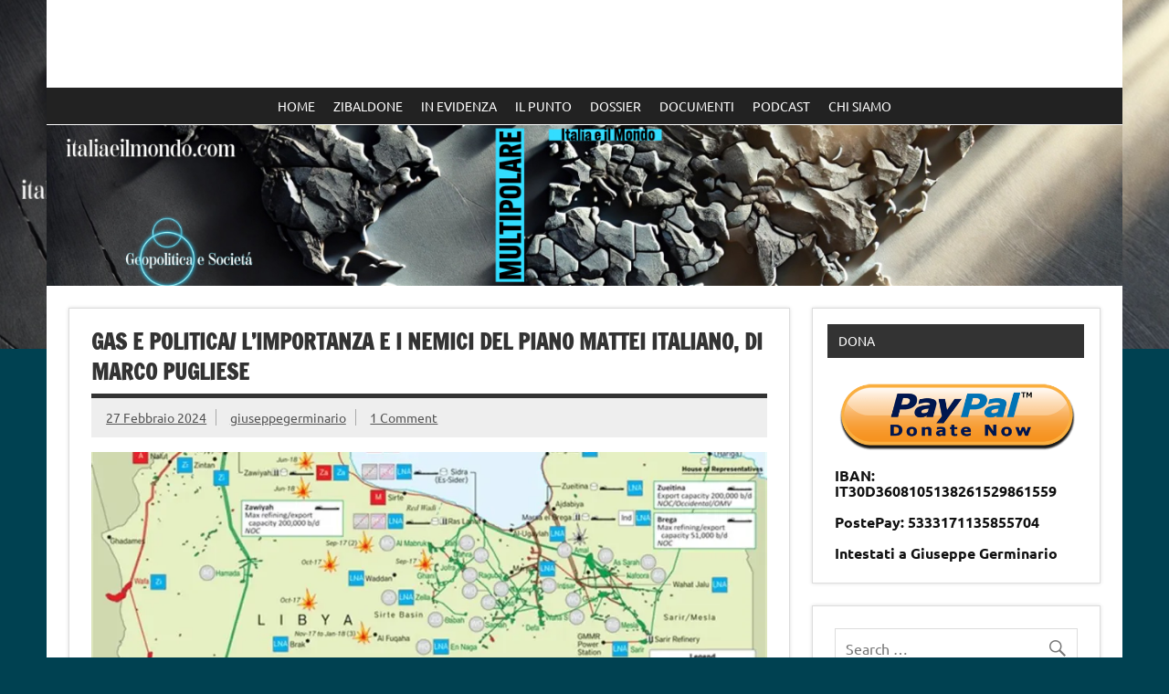

--- FILE ---
content_type: text/html; charset=UTF-8
request_url: https://italiaeilmondo.com/2024/02/27/gas-e-politica-limportanza-e-i-nemici-del-piano-mattei-italiano-di-marco-pugliese/
body_size: 19228
content:
<!DOCTYPE html><!-- HTML 5 -->
<html lang="it-IT">

<head>
<meta charset="UTF-8" />
<meta name="viewport" content="width=device-width, initial-scale=1">
<link rel="profile" href="http://gmpg.org/xfn/11" />
<link rel="pingback" href="https://italiaeilmondo.com/xmlrpc.php" />

<title>GAS E POLITICA/ L’importanza e i nemici del Piano Mattei italiano, di Marco Pugliese &#8211; Italia e il mondo</title>
<meta name='robots' content='max-image-preview:large' />
<script type="text/javascript" src="//vk.com/js/api/share.js?9" charset="windows-1251"></script>
<style type="text/css">
	.share-vkcom tr td {
		padding: 0 !important;
	}
</style>
<link rel='dns-prefetch' href='//s0.wp.com' />
<link rel='dns-prefetch' href='//secure.gravatar.com' />
<link rel="alternate" type="application/rss+xml" title="Italia e il mondo &raquo; Feed" href="https://italiaeilmondo.com/feed/" />
<link rel="alternate" type="application/rss+xml" title="Italia e il mondo &raquo; Feed dei commenti" href="https://italiaeilmondo.com/comments/feed/" />
<link rel="alternate" type="application/rss+xml" title="Italia e il mondo &raquo; GAS E POLITICA/ L’importanza e i nemici del Piano Mattei italiano, di Marco Pugliese Feed dei commenti" href="https://italiaeilmondo.com/2024/02/27/gas-e-politica-limportanza-e-i-nemici-del-piano-mattei-italiano-di-marco-pugliese/feed/" />
<script type="text/javascript">
window._wpemojiSettings = {"baseUrl":"https:\/\/s.w.org\/images\/core\/emoji\/14.0.0\/72x72\/","ext":".png","svgUrl":"https:\/\/s.w.org\/images\/core\/emoji\/14.0.0\/svg\/","svgExt":".svg","source":{"concatemoji":"https:\/\/italiaeilmondo.com\/wp-includes\/js\/wp-emoji-release.min.js?ver=6.2.8"}};
/*! This file is auto-generated */
!function(e,a,t){var n,r,o,i=a.createElement("canvas"),p=i.getContext&&i.getContext("2d");function s(e,t){p.clearRect(0,0,i.width,i.height),p.fillText(e,0,0);e=i.toDataURL();return p.clearRect(0,0,i.width,i.height),p.fillText(t,0,0),e===i.toDataURL()}function c(e){var t=a.createElement("script");t.src=e,t.defer=t.type="text/javascript",a.getElementsByTagName("head")[0].appendChild(t)}for(o=Array("flag","emoji"),t.supports={everything:!0,everythingExceptFlag:!0},r=0;r<o.length;r++)t.supports[o[r]]=function(e){if(p&&p.fillText)switch(p.textBaseline="top",p.font="600 32px Arial",e){case"flag":return s("\ud83c\udff3\ufe0f\u200d\u26a7\ufe0f","\ud83c\udff3\ufe0f\u200b\u26a7\ufe0f")?!1:!s("\ud83c\uddfa\ud83c\uddf3","\ud83c\uddfa\u200b\ud83c\uddf3")&&!s("\ud83c\udff4\udb40\udc67\udb40\udc62\udb40\udc65\udb40\udc6e\udb40\udc67\udb40\udc7f","\ud83c\udff4\u200b\udb40\udc67\u200b\udb40\udc62\u200b\udb40\udc65\u200b\udb40\udc6e\u200b\udb40\udc67\u200b\udb40\udc7f");case"emoji":return!s("\ud83e\udef1\ud83c\udffb\u200d\ud83e\udef2\ud83c\udfff","\ud83e\udef1\ud83c\udffb\u200b\ud83e\udef2\ud83c\udfff")}return!1}(o[r]),t.supports.everything=t.supports.everything&&t.supports[o[r]],"flag"!==o[r]&&(t.supports.everythingExceptFlag=t.supports.everythingExceptFlag&&t.supports[o[r]]);t.supports.everythingExceptFlag=t.supports.everythingExceptFlag&&!t.supports.flag,t.DOMReady=!1,t.readyCallback=function(){t.DOMReady=!0},t.supports.everything||(n=function(){t.readyCallback()},a.addEventListener?(a.addEventListener("DOMContentLoaded",n,!1),e.addEventListener("load",n,!1)):(e.attachEvent("onload",n),a.attachEvent("onreadystatechange",function(){"complete"===a.readyState&&t.readyCallback()})),(e=t.source||{}).concatemoji?c(e.concatemoji):e.wpemoji&&e.twemoji&&(c(e.twemoji),c(e.wpemoji)))}(window,document,window._wpemojiSettings);
</script>
<!-- managing ads with Advanced Ads – https://wpadvancedads.com/ --><script>
					advanced_ads_ready=function(){var fns=[],listener,doc=typeof document==="object"&&document,hack=doc&&doc.documentElement.doScroll,domContentLoaded="DOMContentLoaded",loaded=doc&&(hack?/^loaded|^c/:/^loaded|^i|^c/).test(doc.readyState);if(!loaded&&doc){listener=function(){doc.removeEventListener(domContentLoaded,listener);window.removeEventListener("load",listener);loaded=1;while(listener=fns.shift())listener()};doc.addEventListener(domContentLoaded,listener);window.addEventListener("load",listener)}return function(fn){loaded?setTimeout(fn,0):fns.push(fn)}}();
			</script><style type="text/css">
img.wp-smiley,
img.emoji {
	display: inline !important;
	border: none !important;
	box-shadow: none !important;
	height: 1em !important;
	width: 1em !important;
	margin: 0 0.07em !important;
	vertical-align: -0.1em !important;
	background: none !important;
	padding: 0 !important;
}
</style>
	<link rel='stylesheet' id='dynamicnews-custom-fonts-css' href='https://italiaeilmondo.com/wp-content/themes/dynamic-news-lite/css/custom-fonts.css?ver=20180413' type='text/css' media='all' />
<link rel='stylesheet' id='wp-block-library-css' href='https://c0.wp.com/c/6.2.8/wp-includes/css/dist/block-library/style.min.css' type='text/css' media='all' />
<link rel='stylesheet' id='classic-theme-styles-css' href='https://c0.wp.com/c/6.2.8/wp-includes/css/classic-themes.min.css' type='text/css' media='all' />
<style id='global-styles-inline-css' type='text/css'>
body{--wp--preset--color--black: #353535;--wp--preset--color--cyan-bluish-gray: #abb8c3;--wp--preset--color--white: #ffffff;--wp--preset--color--pale-pink: #f78da7;--wp--preset--color--vivid-red: #cf2e2e;--wp--preset--color--luminous-vivid-orange: #ff6900;--wp--preset--color--luminous-vivid-amber: #fcb900;--wp--preset--color--light-green-cyan: #7bdcb5;--wp--preset--color--vivid-green-cyan: #00d084;--wp--preset--color--pale-cyan-blue: #8ed1fc;--wp--preset--color--vivid-cyan-blue: #0693e3;--wp--preset--color--vivid-purple: #9b51e0;--wp--preset--color--primary: #e84747;--wp--preset--color--light-gray: #f0f0f0;--wp--preset--color--dark-gray: #777777;--wp--preset--gradient--vivid-cyan-blue-to-vivid-purple: linear-gradient(135deg,rgba(6,147,227,1) 0%,rgb(155,81,224) 100%);--wp--preset--gradient--light-green-cyan-to-vivid-green-cyan: linear-gradient(135deg,rgb(122,220,180) 0%,rgb(0,208,130) 100%);--wp--preset--gradient--luminous-vivid-amber-to-luminous-vivid-orange: linear-gradient(135deg,rgba(252,185,0,1) 0%,rgba(255,105,0,1) 100%);--wp--preset--gradient--luminous-vivid-orange-to-vivid-red: linear-gradient(135deg,rgba(255,105,0,1) 0%,rgb(207,46,46) 100%);--wp--preset--gradient--very-light-gray-to-cyan-bluish-gray: linear-gradient(135deg,rgb(238,238,238) 0%,rgb(169,184,195) 100%);--wp--preset--gradient--cool-to-warm-spectrum: linear-gradient(135deg,rgb(74,234,220) 0%,rgb(151,120,209) 20%,rgb(207,42,186) 40%,rgb(238,44,130) 60%,rgb(251,105,98) 80%,rgb(254,248,76) 100%);--wp--preset--gradient--blush-light-purple: linear-gradient(135deg,rgb(255,206,236) 0%,rgb(152,150,240) 100%);--wp--preset--gradient--blush-bordeaux: linear-gradient(135deg,rgb(254,205,165) 0%,rgb(254,45,45) 50%,rgb(107,0,62) 100%);--wp--preset--gradient--luminous-dusk: linear-gradient(135deg,rgb(255,203,112) 0%,rgb(199,81,192) 50%,rgb(65,88,208) 100%);--wp--preset--gradient--pale-ocean: linear-gradient(135deg,rgb(255,245,203) 0%,rgb(182,227,212) 50%,rgb(51,167,181) 100%);--wp--preset--gradient--electric-grass: linear-gradient(135deg,rgb(202,248,128) 0%,rgb(113,206,126) 100%);--wp--preset--gradient--midnight: linear-gradient(135deg,rgb(2,3,129) 0%,rgb(40,116,252) 100%);--wp--preset--duotone--dark-grayscale: url('#wp-duotone-dark-grayscale');--wp--preset--duotone--grayscale: url('#wp-duotone-grayscale');--wp--preset--duotone--purple-yellow: url('#wp-duotone-purple-yellow');--wp--preset--duotone--blue-red: url('#wp-duotone-blue-red');--wp--preset--duotone--midnight: url('#wp-duotone-midnight');--wp--preset--duotone--magenta-yellow: url('#wp-duotone-magenta-yellow');--wp--preset--duotone--purple-green: url('#wp-duotone-purple-green');--wp--preset--duotone--blue-orange: url('#wp-duotone-blue-orange');--wp--preset--font-size--small: 13px;--wp--preset--font-size--medium: 20px;--wp--preset--font-size--large: 36px;--wp--preset--font-size--x-large: 42px;--wp--preset--spacing--20: 0.44rem;--wp--preset--spacing--30: 0.67rem;--wp--preset--spacing--40: 1rem;--wp--preset--spacing--50: 1.5rem;--wp--preset--spacing--60: 2.25rem;--wp--preset--spacing--70: 3.38rem;--wp--preset--spacing--80: 5.06rem;--wp--preset--shadow--natural: 6px 6px 9px rgba(0, 0, 0, 0.2);--wp--preset--shadow--deep: 12px 12px 50px rgba(0, 0, 0, 0.4);--wp--preset--shadow--sharp: 6px 6px 0px rgba(0, 0, 0, 0.2);--wp--preset--shadow--outlined: 6px 6px 0px -3px rgba(255, 255, 255, 1), 6px 6px rgba(0, 0, 0, 1);--wp--preset--shadow--crisp: 6px 6px 0px rgba(0, 0, 0, 1);}:where(.is-layout-flex){gap: 0.5em;}body .is-layout-flow > .alignleft{float: left;margin-inline-start: 0;margin-inline-end: 2em;}body .is-layout-flow > .alignright{float: right;margin-inline-start: 2em;margin-inline-end: 0;}body .is-layout-flow > .aligncenter{margin-left: auto !important;margin-right: auto !important;}body .is-layout-constrained > .alignleft{float: left;margin-inline-start: 0;margin-inline-end: 2em;}body .is-layout-constrained > .alignright{float: right;margin-inline-start: 2em;margin-inline-end: 0;}body .is-layout-constrained > .aligncenter{margin-left: auto !important;margin-right: auto !important;}body .is-layout-constrained > :where(:not(.alignleft):not(.alignright):not(.alignfull)){max-width: var(--wp--style--global--content-size);margin-left: auto !important;margin-right: auto !important;}body .is-layout-constrained > .alignwide{max-width: var(--wp--style--global--wide-size);}body .is-layout-flex{display: flex;}body .is-layout-flex{flex-wrap: wrap;align-items: center;}body .is-layout-flex > *{margin: 0;}:where(.wp-block-columns.is-layout-flex){gap: 2em;}.has-black-color{color: var(--wp--preset--color--black) !important;}.has-cyan-bluish-gray-color{color: var(--wp--preset--color--cyan-bluish-gray) !important;}.has-white-color{color: var(--wp--preset--color--white) !important;}.has-pale-pink-color{color: var(--wp--preset--color--pale-pink) !important;}.has-vivid-red-color{color: var(--wp--preset--color--vivid-red) !important;}.has-luminous-vivid-orange-color{color: var(--wp--preset--color--luminous-vivid-orange) !important;}.has-luminous-vivid-amber-color{color: var(--wp--preset--color--luminous-vivid-amber) !important;}.has-light-green-cyan-color{color: var(--wp--preset--color--light-green-cyan) !important;}.has-vivid-green-cyan-color{color: var(--wp--preset--color--vivid-green-cyan) !important;}.has-pale-cyan-blue-color{color: var(--wp--preset--color--pale-cyan-blue) !important;}.has-vivid-cyan-blue-color{color: var(--wp--preset--color--vivid-cyan-blue) !important;}.has-vivid-purple-color{color: var(--wp--preset--color--vivid-purple) !important;}.has-black-background-color{background-color: var(--wp--preset--color--black) !important;}.has-cyan-bluish-gray-background-color{background-color: var(--wp--preset--color--cyan-bluish-gray) !important;}.has-white-background-color{background-color: var(--wp--preset--color--white) !important;}.has-pale-pink-background-color{background-color: var(--wp--preset--color--pale-pink) !important;}.has-vivid-red-background-color{background-color: var(--wp--preset--color--vivid-red) !important;}.has-luminous-vivid-orange-background-color{background-color: var(--wp--preset--color--luminous-vivid-orange) !important;}.has-luminous-vivid-amber-background-color{background-color: var(--wp--preset--color--luminous-vivid-amber) !important;}.has-light-green-cyan-background-color{background-color: var(--wp--preset--color--light-green-cyan) !important;}.has-vivid-green-cyan-background-color{background-color: var(--wp--preset--color--vivid-green-cyan) !important;}.has-pale-cyan-blue-background-color{background-color: var(--wp--preset--color--pale-cyan-blue) !important;}.has-vivid-cyan-blue-background-color{background-color: var(--wp--preset--color--vivid-cyan-blue) !important;}.has-vivid-purple-background-color{background-color: var(--wp--preset--color--vivid-purple) !important;}.has-black-border-color{border-color: var(--wp--preset--color--black) !important;}.has-cyan-bluish-gray-border-color{border-color: var(--wp--preset--color--cyan-bluish-gray) !important;}.has-white-border-color{border-color: var(--wp--preset--color--white) !important;}.has-pale-pink-border-color{border-color: var(--wp--preset--color--pale-pink) !important;}.has-vivid-red-border-color{border-color: var(--wp--preset--color--vivid-red) !important;}.has-luminous-vivid-orange-border-color{border-color: var(--wp--preset--color--luminous-vivid-orange) !important;}.has-luminous-vivid-amber-border-color{border-color: var(--wp--preset--color--luminous-vivid-amber) !important;}.has-light-green-cyan-border-color{border-color: var(--wp--preset--color--light-green-cyan) !important;}.has-vivid-green-cyan-border-color{border-color: var(--wp--preset--color--vivid-green-cyan) !important;}.has-pale-cyan-blue-border-color{border-color: var(--wp--preset--color--pale-cyan-blue) !important;}.has-vivid-cyan-blue-border-color{border-color: var(--wp--preset--color--vivid-cyan-blue) !important;}.has-vivid-purple-border-color{border-color: var(--wp--preset--color--vivid-purple) !important;}.has-vivid-cyan-blue-to-vivid-purple-gradient-background{background: var(--wp--preset--gradient--vivid-cyan-blue-to-vivid-purple) !important;}.has-light-green-cyan-to-vivid-green-cyan-gradient-background{background: var(--wp--preset--gradient--light-green-cyan-to-vivid-green-cyan) !important;}.has-luminous-vivid-amber-to-luminous-vivid-orange-gradient-background{background: var(--wp--preset--gradient--luminous-vivid-amber-to-luminous-vivid-orange) !important;}.has-luminous-vivid-orange-to-vivid-red-gradient-background{background: var(--wp--preset--gradient--luminous-vivid-orange-to-vivid-red) !important;}.has-very-light-gray-to-cyan-bluish-gray-gradient-background{background: var(--wp--preset--gradient--very-light-gray-to-cyan-bluish-gray) !important;}.has-cool-to-warm-spectrum-gradient-background{background: var(--wp--preset--gradient--cool-to-warm-spectrum) !important;}.has-blush-light-purple-gradient-background{background: var(--wp--preset--gradient--blush-light-purple) !important;}.has-blush-bordeaux-gradient-background{background: var(--wp--preset--gradient--blush-bordeaux) !important;}.has-luminous-dusk-gradient-background{background: var(--wp--preset--gradient--luminous-dusk) !important;}.has-pale-ocean-gradient-background{background: var(--wp--preset--gradient--pale-ocean) !important;}.has-electric-grass-gradient-background{background: var(--wp--preset--gradient--electric-grass) !important;}.has-midnight-gradient-background{background: var(--wp--preset--gradient--midnight) !important;}.has-small-font-size{font-size: var(--wp--preset--font-size--small) !important;}.has-medium-font-size{font-size: var(--wp--preset--font-size--medium) !important;}.has-large-font-size{font-size: var(--wp--preset--font-size--large) !important;}.has-x-large-font-size{font-size: var(--wp--preset--font-size--x-large) !important;}
.wp-block-navigation a:where(:not(.wp-element-button)){color: inherit;}
:where(.wp-block-columns.is-layout-flex){gap: 2em;}
.wp-block-pullquote{font-size: 1.5em;line-height: 1.6;}
</style>
<link rel='stylesheet' id='ctf_styles-css' href='https://italiaeilmondo.com/wp-content/plugins/custom-twitter-feeds/css/ctf-styles.min.css?ver=2.3.1' type='text/css' media='all' />
<link rel='stylesheet' id='easy-facebook-likebox-plugin-styles-css' href='https://italiaeilmondo.com/wp-content/plugins/easy-facebook-likebox/public/assets/css/public.css?ver=4.3.9' type='text/css' media='all' />
<link rel='stylesheet' id='easy-facebook-likebox-font-awesome-css' href='https://italiaeilmondo.com/wp-content/plugins/easy-facebook-likebox/public/assets/css/font-awesome.css?ver=4.3.9' type='text/css' media='all' />
<link rel='stylesheet' id='easy-facebook-likebox-animate-css' href='https://italiaeilmondo.com/wp-content/plugins/easy-facebook-likebox/public/assets/css/animate.css?ver=4.3.9' type='text/css' media='all' />
<link rel='stylesheet' id='easy-facebook-likebox-popup-styles-css' href='https://italiaeilmondo.com/wp-content/plugins/easy-facebook-likebox/public/assets/popup/magnific-popup.css?ver=4.3.9' type='text/css' media='all' />
<link rel='stylesheet' id='cssnews-css' href='https://italiaeilmondo.com/wp-content/plugins/sp-news-and-widget/assets/css/stylenews.css?ver=4.1.4' type='text/css' media='all' />
<link rel='stylesheet' id='megamenu-css' href='https://italiaeilmondo.com/wp-content/uploads/maxmegamenu/style.css?ver=0da98c' type='text/css' media='all' />
<link rel='stylesheet' id='dashicons-css' href='https://c0.wp.com/c/6.2.8/wp-includes/css/dashicons.min.css' type='text/css' media='all' />
<link rel='stylesheet' id='dynamicnewslite-stylesheet-css' href='https://italiaeilmondo.com/wp-content/themes/dynamic-news-lite/style.css?ver=1.6.8' type='text/css' media='all' />
<style id='dynamicnewslite-stylesheet-inline-css' type='text/css'>
.site-title, .site-description {
	position: absolute;
	clip: rect(1px, 1px, 1px, 1px);
}
</style>
<link rel='stylesheet' id='genericons-css' href='https://c0.wp.com/p/jetpack/7.0.5/_inc/genericons/genericons/genericons.css' type='text/css' media='all' />
<link rel='stylesheet' id='themezee-related-posts-css' href='https://italiaeilmondo.com/wp-content/themes/dynamic-news-lite/css/themezee-related-posts.css?ver=20160421' type='text/css' media='all' />
<link rel='stylesheet' id='social-logos-css' href='https://c0.wp.com/p/jetpack/7.0.5/_inc/social-logos/social-logos.min.css' type='text/css' media='all' />
<link rel='stylesheet' id='jetpack_css-css' href='https://c0.wp.com/p/jetpack/7.0.5/css/jetpack.css' type='text/css' media='all' />
<script type='text/javascript' src='https://c0.wp.com/c/6.2.8/wp-includes/js/jquery/jquery.min.js' id='jquery-core-js'></script>
<script type='text/javascript' src='https://c0.wp.com/c/6.2.8/wp-includes/js/jquery/jquery-migrate.min.js' id='jquery-migrate-js'></script>
<script type='text/javascript' src='https://italiaeilmondo.com/wp-content/plugins/easy-facebook-likebox/public/assets/popup/jquery.magnific-popup.min.js?ver=4.3.9' id='easy-facebook-likebox-popup-script-js'></script>
<script type='text/javascript' src='https://italiaeilmondo.com/wp-content/plugins/easy-facebook-likebox/public/assets/js/jquery.cookie.js?ver=4.3.9' id='easy-facebook-likebox-cookie-script-js'></script>
<script type='text/javascript' id='easy-facebook-likebox-public-script-js-extra'>
/* <![CDATA[ */
var public_ajax = {"ajax_url":"https:\/\/italiaeilmondo.com\/wp-admin\/admin-ajax.php"};
var public_ajax = {"ajax_url":"https:\/\/italiaeilmondo.com\/wp-admin\/admin-ajax.php"};
/* ]]> */
</script>
<script type='text/javascript' src='https://italiaeilmondo.com/wp-content/plugins/easy-facebook-likebox/public/assets/js/public.js?ver=4.3.9' id='easy-facebook-likebox-public-script-js'></script>
<script type='text/javascript' src='https://italiaeilmondo.com/wp-content/plugins/sp-news-and-widget/assets/js/jquery.newstape.js?ver=4.1.4' id='vnewsticker-js'></script>
<script type='text/javascript' src='https://italiaeilmondo.com/wp-content/plugins/sp-news-and-widget/assets/js/sp-news-public.js?ver=4.1.4' id='sp-news-public-js'></script>
<!--[if lt IE 9]>
<script type='text/javascript' src='https://italiaeilmondo.com/wp-content/themes/dynamic-news-lite/js/html5shiv.min.js?ver=3.7.3' id='html5shiv-js'></script>
<![endif]-->
<script type='text/javascript' id='dynamicnewslite-jquery-navigation-js-extra'>
/* <![CDATA[ */
var dynamicnews_menu_title = {"text":"Menu"};
/* ]]> */
</script>
<script type='text/javascript' src='https://italiaeilmondo.com/wp-content/themes/dynamic-news-lite/js/navigation.js?ver=20210324' id='dynamicnewslite-jquery-navigation-js'></script>
<script type='text/javascript' id='dynamicnewslite-jquery-sidebar-js-extra'>
/* <![CDATA[ */
var dynamicnews_sidebar_title = {"text":"Barra laterale"};
/* ]]> */
</script>
<script type='text/javascript' src='https://italiaeilmondo.com/wp-content/themes/dynamic-news-lite/js/sidebar.js?ver=20210324' id='dynamicnewslite-jquery-sidebar-js'></script>
<link rel="https://api.w.org/" href="https://italiaeilmondo.com/wp-json/" /><link rel="alternate" type="application/json" href="https://italiaeilmondo.com/wp-json/wp/v2/posts/19674" /><link rel="EditURI" type="application/rsd+xml" title="RSD" href="https://italiaeilmondo.com/xmlrpc.php?rsd" />
<link rel="wlwmanifest" type="application/wlwmanifest+xml" href="https://italiaeilmondo.com/wp-includes/wlwmanifest.xml" />
<meta name="generator" content="WordPress 6.2.8" />
<link rel="canonical" href="https://italiaeilmondo.com/2024/02/27/gas-e-politica-limportanza-e-i-nemici-del-piano-mattei-italiano-di-marco-pugliese/" />
<link rel='shortlink' href='https://wp.me/p81Mtg-57k' />
<link rel="alternate" type="application/json+oembed" href="https://italiaeilmondo.com/wp-json/oembed/1.0/embed?url=https%3A%2F%2Fitaliaeilmondo.com%2F2024%2F02%2F27%2Fgas-e-politica-limportanza-e-i-nemici-del-piano-mattei-italiano-di-marco-pugliese%2F" />
<link rel="alternate" type="text/xml+oembed" href="https://italiaeilmondo.com/wp-json/oembed/1.0/embed?url=https%3A%2F%2Fitaliaeilmondo.com%2F2024%2F02%2F27%2Fgas-e-politica-limportanza-e-i-nemici-del-piano-mattei-italiano-di-marco-pugliese%2F&#038;format=xml" />

<link rel='dns-prefetch' href='//v0.wordpress.com'/>
<link rel='dns-prefetch' href='//i0.wp.com'/>
<link rel='dns-prefetch' href='//i1.wp.com'/>
<link rel='dns-prefetch' href='//i2.wp.com'/>
<link rel='dns-prefetch' href='//c0.wp.com'/>
<style type='text/css'>img#wpstats{display:none}</style><style type="text/css" id="custom-background-css">
body.custom-background { background-color: #004151; background-image: url("https://italiaeilmondo.com/wp-content/uploads/2025/05/cropped-cropped-cropped-Senza-titolo.png"); background-position: left top; background-size: contain; background-repeat: no-repeat; background-attachment: fixed; }
</style>
				<style type="text/css">
				/* If html does not have either class, do not show lazy loaded images. */
				html:not( .jetpack-lazy-images-js-enabled ):not( .js ) .jetpack-lazy-image {
					display: none;
				}
			</style>
			<script>
				document.documentElement.classList.add(
					'jetpack-lazy-images-js-enabled'
				);
			</script>
		
<!-- Jetpack Open Graph Tags -->
<meta property="og:type" content="article" />
<meta property="og:title" content="GAS E POLITICA/ L’importanza e i nemici del Piano Mattei italiano, di Marco Pugliese" />
<meta property="og:url" content="https://italiaeilmondo.com/2024/02/27/gas-e-politica-limportanza-e-i-nemici-del-piano-mattei-italiano-di-marco-pugliese/" />
<meta property="og:description" content="GAS E POLITICA/ L’importanza e i nemici del Piano Mattei italiano Pubblicazione: 13.02.2023 &#8211; Marco Pugliese L&#8217;accordo siglato in Libia è molto importante per l&#8217;Italia, anche in a…" />
<meta property="article:published_time" content="2024-02-27T05:20:51+00:00" />
<meta property="article:modified_time" content="2024-02-26T21:24:15+00:00" />
<meta property="og:site_name" content="Italia e il mondo" />
<meta property="og:image" content="https://i1.wp.com/italiaeilmondo.com/wp-content/uploads/2024/02/8dff34c8-753c-4c2c-8e3f-1304842d056e_large.jpg?fit=1200%2C733&amp;ssl=1" />
<meta property="og:image:width" content="1200" />
<meta property="og:image:height" content="733" />
<meta property="og:locale" content="it_IT" />
<meta name="twitter:text:title" content="GAS E POLITICA/ L’importanza e i nemici del Piano Mattei italiano, di Marco Pugliese" />
<meta name="twitter:image" content="https://i1.wp.com/italiaeilmondo.com/wp-content/uploads/2024/02/8dff34c8-753c-4c2c-8e3f-1304842d056e_large.jpg?fit=1200%2C733&#038;ssl=1&#038;w=640" />
<meta name="twitter:card" content="summary_large_image" />

<!-- End Jetpack Open Graph Tags -->

<!-- BEGIN ExactMetrics v5.3.7 Universal Analytics - https://exactmetrics.com/ -->
<script>
(function(i,s,o,g,r,a,m){i['GoogleAnalyticsObject']=r;i[r]=i[r]||function(){
	(i[r].q=i[r].q||[]).push(arguments)},i[r].l=1*new Date();a=s.createElement(o),
	m=s.getElementsByTagName(o)[0];a.async=1;a.src=g;m.parentNode.insertBefore(a,m)
})(window,document,'script','https://www.google-analytics.com/analytics.js','ga');
  ga('create', 'UA-86062301-1', 'auto');
  ga('send', 'pageview');
</script>
<!-- END ExactMetrics Universal Analytics -->
<style type="text/css">/** Mega Menu CSS: fs **/</style>
</head>

<body class="post-template-default single single-post postid-19674 single-format-standard custom-background do-etfw mega-menu-primary sliding-sidebar mobile-header-none">
<svg xmlns="http://www.w3.org/2000/svg" viewBox="0 0 0 0" width="0" height="0" focusable="false" role="none" style="visibility: hidden; position: absolute; left: -9999px; overflow: hidden;" ><defs><filter id="wp-duotone-dark-grayscale"><feColorMatrix color-interpolation-filters="sRGB" type="matrix" values=" .299 .587 .114 0 0 .299 .587 .114 0 0 .299 .587 .114 0 0 .299 .587 .114 0 0 " /><feComponentTransfer color-interpolation-filters="sRGB" ><feFuncR type="table" tableValues="0 0.49803921568627" /><feFuncG type="table" tableValues="0 0.49803921568627" /><feFuncB type="table" tableValues="0 0.49803921568627" /><feFuncA type="table" tableValues="1 1" /></feComponentTransfer><feComposite in2="SourceGraphic" operator="in" /></filter></defs></svg><svg xmlns="http://www.w3.org/2000/svg" viewBox="0 0 0 0" width="0" height="0" focusable="false" role="none" style="visibility: hidden; position: absolute; left: -9999px; overflow: hidden;" ><defs><filter id="wp-duotone-grayscale"><feColorMatrix color-interpolation-filters="sRGB" type="matrix" values=" .299 .587 .114 0 0 .299 .587 .114 0 0 .299 .587 .114 0 0 .299 .587 .114 0 0 " /><feComponentTransfer color-interpolation-filters="sRGB" ><feFuncR type="table" tableValues="0 1" /><feFuncG type="table" tableValues="0 1" /><feFuncB type="table" tableValues="0 1" /><feFuncA type="table" tableValues="1 1" /></feComponentTransfer><feComposite in2="SourceGraphic" operator="in" /></filter></defs></svg><svg xmlns="http://www.w3.org/2000/svg" viewBox="0 0 0 0" width="0" height="0" focusable="false" role="none" style="visibility: hidden; position: absolute; left: -9999px; overflow: hidden;" ><defs><filter id="wp-duotone-purple-yellow"><feColorMatrix color-interpolation-filters="sRGB" type="matrix" values=" .299 .587 .114 0 0 .299 .587 .114 0 0 .299 .587 .114 0 0 .299 .587 .114 0 0 " /><feComponentTransfer color-interpolation-filters="sRGB" ><feFuncR type="table" tableValues="0.54901960784314 0.98823529411765" /><feFuncG type="table" tableValues="0 1" /><feFuncB type="table" tableValues="0.71764705882353 0.25490196078431" /><feFuncA type="table" tableValues="1 1" /></feComponentTransfer><feComposite in2="SourceGraphic" operator="in" /></filter></defs></svg><svg xmlns="http://www.w3.org/2000/svg" viewBox="0 0 0 0" width="0" height="0" focusable="false" role="none" style="visibility: hidden; position: absolute; left: -9999px; overflow: hidden;" ><defs><filter id="wp-duotone-blue-red"><feColorMatrix color-interpolation-filters="sRGB" type="matrix" values=" .299 .587 .114 0 0 .299 .587 .114 0 0 .299 .587 .114 0 0 .299 .587 .114 0 0 " /><feComponentTransfer color-interpolation-filters="sRGB" ><feFuncR type="table" tableValues="0 1" /><feFuncG type="table" tableValues="0 0.27843137254902" /><feFuncB type="table" tableValues="0.5921568627451 0.27843137254902" /><feFuncA type="table" tableValues="1 1" /></feComponentTransfer><feComposite in2="SourceGraphic" operator="in" /></filter></defs></svg><svg xmlns="http://www.w3.org/2000/svg" viewBox="0 0 0 0" width="0" height="0" focusable="false" role="none" style="visibility: hidden; position: absolute; left: -9999px; overflow: hidden;" ><defs><filter id="wp-duotone-midnight"><feColorMatrix color-interpolation-filters="sRGB" type="matrix" values=" .299 .587 .114 0 0 .299 .587 .114 0 0 .299 .587 .114 0 0 .299 .587 .114 0 0 " /><feComponentTransfer color-interpolation-filters="sRGB" ><feFuncR type="table" tableValues="0 0" /><feFuncG type="table" tableValues="0 0.64705882352941" /><feFuncB type="table" tableValues="0 1" /><feFuncA type="table" tableValues="1 1" /></feComponentTransfer><feComposite in2="SourceGraphic" operator="in" /></filter></defs></svg><svg xmlns="http://www.w3.org/2000/svg" viewBox="0 0 0 0" width="0" height="0" focusable="false" role="none" style="visibility: hidden; position: absolute; left: -9999px; overflow: hidden;" ><defs><filter id="wp-duotone-magenta-yellow"><feColorMatrix color-interpolation-filters="sRGB" type="matrix" values=" .299 .587 .114 0 0 .299 .587 .114 0 0 .299 .587 .114 0 0 .299 .587 .114 0 0 " /><feComponentTransfer color-interpolation-filters="sRGB" ><feFuncR type="table" tableValues="0.78039215686275 1" /><feFuncG type="table" tableValues="0 0.94901960784314" /><feFuncB type="table" tableValues="0.35294117647059 0.47058823529412" /><feFuncA type="table" tableValues="1 1" /></feComponentTransfer><feComposite in2="SourceGraphic" operator="in" /></filter></defs></svg><svg xmlns="http://www.w3.org/2000/svg" viewBox="0 0 0 0" width="0" height="0" focusable="false" role="none" style="visibility: hidden; position: absolute; left: -9999px; overflow: hidden;" ><defs><filter id="wp-duotone-purple-green"><feColorMatrix color-interpolation-filters="sRGB" type="matrix" values=" .299 .587 .114 0 0 .299 .587 .114 0 0 .299 .587 .114 0 0 .299 .587 .114 0 0 " /><feComponentTransfer color-interpolation-filters="sRGB" ><feFuncR type="table" tableValues="0.65098039215686 0.40392156862745" /><feFuncG type="table" tableValues="0 1" /><feFuncB type="table" tableValues="0.44705882352941 0.4" /><feFuncA type="table" tableValues="1 1" /></feComponentTransfer><feComposite in2="SourceGraphic" operator="in" /></filter></defs></svg><svg xmlns="http://www.w3.org/2000/svg" viewBox="0 0 0 0" width="0" height="0" focusable="false" role="none" style="visibility: hidden; position: absolute; left: -9999px; overflow: hidden;" ><defs><filter id="wp-duotone-blue-orange"><feColorMatrix color-interpolation-filters="sRGB" type="matrix" values=" .299 .587 .114 0 0 .299 .587 .114 0 0 .299 .587 .114 0 0 .299 .587 .114 0 0 " /><feComponentTransfer color-interpolation-filters="sRGB" ><feFuncR type="table" tableValues="0.098039215686275 1" /><feFuncG type="table" tableValues="0 0.66274509803922" /><feFuncB type="table" tableValues="0.84705882352941 0.41960784313725" /><feFuncA type="table" tableValues="1 1" /></feComponentTransfer><feComposite in2="SourceGraphic" operator="in" /></filter></defs></svg>
<a class="skip-link screen-reader-text" href="#content">Skip to content</a>

<div id="wrapper" class="hfeed">

	<div id="topnavi-wrap">
		
	<div id="topnavi" class="container clearfix">

		
	</div>
	</div>

	<div id="header-wrap">

		<header id="header" class="container clearfix" role="banner">

			<div id="logo" class="clearfix">

								
		<p class="site-title"><a href="https://italiaeilmondo.com/" rel="home">Italia e il mondo</a></p>

					
			</div>

			<div id="header-content" class="clearfix">
							</div>

		</header>

	</div>

	<div id="navi-wrap">
		<nav id="mainnav" class="container clearfix" role="navigation">
			<div id="mega-menu-wrap-primary" class="mega-menu-wrap"><div class="mega-menu-toggle" tabindex="0"><div class="mega-toggle-blocks-left"></div><div class="mega-toggle-blocks-center"></div><div class="mega-toggle-blocks-right"><div class='mega-toggle-block mega-menu-toggle-block mega-toggle-block-1' id='mega-toggle-block-1'><span class='mega-toggle-label'><span class='mega-toggle-label-closed'>MENU</span><span class='mega-toggle-label-open'>MENU</span></span></div></div></div><ul id="mega-menu-primary" class="mega-menu max-mega-menu mega-menu-horizontal mega-no-js" data-event="hover_intent" data-effect="fade_up" data-effect-speed="200" data-effect-mobile="disabled" data-effect-speed-mobile="200" data-mobile-force-width="false" data-second-click="close" data-document-click="collapse" data-vertical-behaviour="standard" data-breakpoint="600" data-unbind="true"><li class='mega-menu-item mega-menu-item-type-custom mega-menu-item-object-custom mega-menu-item-home mega-align-bottom-left mega-menu-flyout mega-menu-item-23' id='mega-menu-item-23'><a class="mega-menu-link" href="http://italiaeilmondo.com/" tabindex="0">HOME</a></li><li class='mega-menu-item mega-menu-item-type-taxonomy mega-menu-item-object-category mega-current-post-ancestor mega-current-menu-parent mega-current-post-parent mega-align-bottom-left mega-menu-flyout mega-menu-item-22' id='mega-menu-item-22'><a class="mega-menu-link" href="https://italiaeilmondo.com/category/zibaldone/" tabindex="0">ZIBALDONE</a></li><li class='mega-menu-item mega-menu-item-type-taxonomy mega-menu-item-object-category mega-align-bottom-left mega-menu-flyout mega-menu-item-19' id='mega-menu-item-19'><a class="mega-menu-link" href="https://italiaeilmondo.com/category/in_evidenza/" tabindex="0">IN EVIDENZA</a></li><li class='mega-menu-item mega-menu-item-type-taxonomy mega-menu-item-object-category mega-align-bottom-left mega-menu-flyout mega-menu-item-18' id='mega-menu-item-18'><a class="mega-menu-link" href="https://italiaeilmondo.com/category/il_punto/" tabindex="0">IL PUNTO</a></li><li class='mega-menu-item mega-menu-item-type-post_type mega-menu-item-object-page mega-align-bottom-left mega-menu-flyout mega-menu-item-47' id='mega-menu-item-47'><a class="mega-menu-link" href="https://italiaeilmondo.com/dossier/" tabindex="0">DOSSIER</a></li><li class='mega-menu-item mega-menu-item-type-taxonomy mega-menu-item-object-category mega-align-bottom-left mega-menu-flyout mega-menu-item-1430' id='mega-menu-item-1430'><a class="mega-menu-link" href="https://italiaeilmondo.com/category/documenti/" tabindex="0">DOCUMENTI</a></li><li class='mega-menu-item mega-menu-item-type-taxonomy mega-menu-item-object-category mega-align-bottom-left mega-menu-flyout mega-menu-item-21' id='mega-menu-item-21'><a class="mega-menu-link" href="https://italiaeilmondo.com/category/podcast/" tabindex="0">PODCAST</a></li><li class='mega-menu-item mega-menu-item-type-post_type mega-menu-item-object-page mega-align-bottom-left mega-menu-flyout mega-menu-item-26' id='mega-menu-item-26'><a class="mega-menu-link" href="https://italiaeilmondo.com/chi-siamo/" tabindex="0">CHI SIAMO</a></li></ul></div>		</nav>
	</div>

	
			<div id="custom-header">

				
					<a href="https://italiaeilmondo.com/">
						<img src="https://italiaeilmondo.com/wp-content/uploads/2025/05/Senza-titolo.jpeg" srcset="https://i2.wp.com/italiaeilmondo.com/wp-content/uploads/2025/05/Senza-titolo.jpeg?w=1340&amp;ssl=1 1340w, https://i2.wp.com/italiaeilmondo.com/wp-content/uploads/2025/05/Senza-titolo.jpeg?resize=300%2C45&amp;ssl=1 300w, https://i2.wp.com/italiaeilmondo.com/wp-content/uploads/2025/05/Senza-titolo.jpeg?resize=1024%2C153&amp;ssl=1 1024w, https://i2.wp.com/italiaeilmondo.com/wp-content/uploads/2025/05/Senza-titolo.jpeg?resize=768%2C115&amp;ssl=1 768w" width="1340" height="200" alt="Italia e il mondo">
					</a>

				
			</div>

		
	<div id="wrap" class="container clearfix">
		
		<section id="content" class="primary" role="main">
		
					
		
	<article id="post-19674" class="post-19674 post type-post status-publish format-standard has-post-thumbnail hentry category-autori-dossier category-contributi-esterni category-dossier category-marco-pugliese category-zibaldone tag-africa tag-conflitto-strategico tag-geopolitica tag-geopolitica-dellenergia tag-libia tag-mediterraneo tag-multipolarismo tag-nato tag-russia tag-stati-uniti tag-turchia">
	
		<h1 class="entry-title post-title">GAS E POLITICA/ L’importanza e i nemici del Piano Mattei italiano, di Marco Pugliese</h1>		
		<div class="entry-meta postmeta clearfix"><span class="meta-date sep"><a href="https://italiaeilmondo.com/2024/02/27/gas-e-politica-limportanza-e-i-nemici-del-piano-mattei-italiano-di-marco-pugliese/" title="6:20" rel="bookmark"><time class="entry-date published updated" datetime="2024-02-27T06:20:51+01:00">27 Febbraio 2024</time></a></span><span class="meta-author sep"> <span class="author vcard"><a class="url fn n" href="https://italiaeilmondo.com/author/giuseppegerminario/" title="Visualizza tutti gli articoli di giuseppegerminario" rel="author">giuseppegerminario</a></span></span>
	<span class="meta-comments">
		<a href="https://italiaeilmondo.com/2024/02/27/gas-e-politica-limportanza-e-i-nemici-del-piano-mattei-italiano-di-marco-pugliese/#respond"><span class="dsq-postid" data-dsqidentifier="19674 http://italiaeilmondo.com/?p=19674">Lascia un commento</span></a>	</span>

	</div>
		
		<img width="860" height="280" src="https://i1.wp.com/italiaeilmondo.com/wp-content/uploads/2024/02/8dff34c8-753c-4c2c-8e3f-1304842d056e_large.jpg?resize=860%2C280&amp;ssl=1" class="attachment-featured_image size-featured_image wp-post-image jetpack-lazy-image" alt="" decoding="async" data-attachment-id="19677" data-permalink="https://italiaeilmondo.com/2024/02/27/gas-e-politica-limportanza-e-i-nemici-del-piano-mattei-italiano-di-marco-pugliese/8dff34c8-753c-4c2c-8e3f-1304842d056e_large/" data-orig-file="https://i1.wp.com/italiaeilmondo.com/wp-content/uploads/2024/02/8dff34c8-753c-4c2c-8e3f-1304842d056e_large.jpg?fit=1280%2C782&amp;ssl=1" data-orig-size="1280,782" data-comments-opened="1" data-image-meta="{&quot;aperture&quot;:&quot;0&quot;,&quot;credit&quot;:&quot;&quot;,&quot;camera&quot;:&quot;&quot;,&quot;caption&quot;:&quot;&quot;,&quot;created_timestamp&quot;:&quot;0&quot;,&quot;copyright&quot;:&quot;&quot;,&quot;focal_length&quot;:&quot;0&quot;,&quot;iso&quot;:&quot;0&quot;,&quot;shutter_speed&quot;:&quot;0&quot;,&quot;title&quot;:&quot;&quot;,&quot;orientation&quot;:&quot;0&quot;}" data-image-title="8dff34c8-753c-4c2c-8e3f-1304842d056e_large" data-image-description="" data-medium-file="https://i1.wp.com/italiaeilmondo.com/wp-content/uploads/2024/02/8dff34c8-753c-4c2c-8e3f-1304842d056e_large.jpg?fit=300%2C183&amp;ssl=1" data-large-file="https://i1.wp.com/italiaeilmondo.com/wp-content/uploads/2024/02/8dff34c8-753c-4c2c-8e3f-1304842d056e_large.jpg?fit=860%2C526&amp;ssl=1" data-lazy-src="https://i1.wp.com/italiaeilmondo.com/wp-content/uploads/2024/02/8dff34c8-753c-4c2c-8e3f-1304842d056e_large.jpg?resize=860%2C280&amp;ssl=1&amp;is-pending-load=1" srcset="[data-uri]" />		
		<div class="entry clearfix">
			<h1 class="title"><a href="https://www.ilsussidiario.net/news/gas-e-politica-limportanza-e-i-nemici-del-piano-mattei-italiano/2488265/">GAS E POLITICA/ L’importanza e i nemici del Piano Mattei italiano</a></h1>
<div class="single_left_column"><span class="single_date_author"><time datetime="2023-02-13T06:04:23+01:00">Pubblicazione: 13.02.2023</time> &#8211; <a title="Marco Pugliese" href="https://www.ilsussidiario.net/autori/marco-pugliese/">Marco Pugliese</a></span></div>
<h2 class="description">L&#8217;accordo siglato in Libia è molto importante per l&#8217;Italia, anche in ambito europeo. Ma ci sono anche degli &#8220;alleati&#8221; che remano contro questa strategia</h2>
<div class="flexbox mobile_view">
<div class="single_left_column flex_8">
<div class="image"><img decoding="async" class="attachment-medium size-medium wp-post-image jetpack-lazy-image" src="https://i0.wp.com/www.ilsussidiario.net/wp-content/uploads/2023/01/29/meloni_dbeibah_libia_1_lapresse1280-640x300.jpg?fit=300%2C300&#038;ssl=1" alt="meloni dbeibah libia 1 lapresse1280 640x300" data-recalc-dims="1" data-lazy-srcset="https://i0.wp.com/www.ilsussidiario.net/wp-content/uploads/2023/01/29/meloni_dbeibah_libia_1_lapresse1280-640x300.jpg?fit=300%2C300&#038;ssl=1 640w, https://www.ilsussidiario.net/wp-content/uploads/2023/01/29/meloni_dbeibah_libia_1_lapresse1280-128x60.jpg 128w, https://www.ilsussidiario.net/wp-content/uploads/2023/01/29/meloni_dbeibah_libia_1_lapresse1280-768x360.jpg 768w, https://www.ilsussidiario.net/wp-content/uploads/2023/01/29/meloni_dbeibah_libia_1_lapresse1280.jpg 1280w" data-lazy-sizes="(max-width: 640px) 100vw, 640px" data-lazy-src="https://i0.wp.com/www.ilsussidiario.net/wp-content/uploads/2023/01/29/meloni_dbeibah_libia_1_lapresse1280-640x300.jpg?fit=300%2C300&amp;is-pending-load=1#038;ssl=1" srcset="[data-uri]"><noscript><img decoding="async" class="attachment-medium size-medium wp-post-image" src="https://i0.wp.com/www.ilsussidiario.net/wp-content/uploads/2023/01/29/meloni_dbeibah_libia_1_lapresse1280-640x300.jpg?fit=300%2C300&#038;ssl=1" sizes="(max-width: 640px) 100vw, 640px" srcset="https://i0.wp.com/www.ilsussidiario.net/wp-content/uploads/2023/01/29/meloni_dbeibah_libia_1_lapresse1280-640x300.jpg?fit=300%2C300&#038;ssl=1 640w, https://www.ilsussidiario.net/wp-content/uploads/2023/01/29/meloni_dbeibah_libia_1_lapresse1280-128x60.jpg 128w, https://www.ilsussidiario.net/wp-content/uploads/2023/01/29/meloni_dbeibah_libia_1_lapresse1280-768x360.jpg 768w, https://www.ilsussidiario.net/wp-content/uploads/2023/01/29/meloni_dbeibah_libia_1_lapresse1280.jpg 1280w" alt="meloni dbeibah libia 1 lapresse1280 640x300" data-recalc-dims="1" /></noscript> <span class="alt_image">Giorgia Meloni con il premier libico Abdul Amid Dbeibah (LaPresse) </span></div>
<div class="single_box flexbox row">
<div class="single_text_left">
<div class="social-shares-wrapper"></div>
</div>
<div class="single_text_right">
<div class="single_text">
<div id="container_id_news_tag" data-ids="2668710,2668674,2667416"></div>
<p>Partiamo da un dato: <a href="https://www.ilsussidiario.net/news/caos-libia-occorre-subito-depotenziare-le-milizie-serve-un-piano-dellonu/2441499/" target="_blank" rel="noopener">la Libia</a> era al primo posto in Africa nell’indice Onu dello sviluppo umano, ora invece viaggia verso gli ultimi posti ed è tra i più pericolosi (ex) Stati del mondo. L’export del petrolio fino al 2011 aveva nell’italiana Eni il suo assetto principale. Ricordiamo che la Libia detiene il 38% del petrolio africano ed è in grado di soddisfare l’11% dei consumi europei. Di fatto è un Paese-asset strategico da cui la nostra produzione industriale trae linfa vitale.</p>
<p class="intext_related"><a href="https://www.ilsussidiario.net/news/accordo-italia-ucraina-risposta-militare-in-24-ore-se-russia-attacca-intesa-decennale-senza-voto-camere/2668710/" target="_blank" rel="noopener">Accordo Italia-Ucraina: “risposta militare in 24 ore se Russia attacca”/ Intesa decennale senza voto Camere</a></p>
<div id="iol-player-container-outer" data-partner="nol" data-account="6202477133001" data-player="GtKe2yrmg" data-autoplay="true" data-shuffle-first-video="false" data-muted="true" data-sticky="true" data-dmin="20" data-dmax="40" data-orderby="data"></div>
<p>Non bisogna poi dimenticare che l’Italia dal 2011 a oggi ha perduto commesse, tra infrastrutture e contratti di estrazione, per un valore di 5 miliardi di euro. Il valore in termini economici (energetico più infrastrutture) ammonta a 140 miliardi di euro nell’immediato e sarebbe pari a circa quattro volte e mezzo se l’esportazione energetica e di greggio tornasse a livelli precedenti la crisi del 2011.</p>
<p class="intext_related"><a href="https://www.ilsussidiario.net/news/ucraina-zelensky-choc-prepariamo-la-lista-degli-amici-di-putin-in-italia-riuscirete-a-zittirli/2668674/" target="_blank" rel="noopener">Ucraina, Zelensky choc &#8220;Prepariamo la lista degli amici di Putin in Italia&#8221;/ &#8220;Riuscirete a zittirli?&#8221;</a></p>
<div id="outstream"></div>
<p>Questa premessa per capire l’importanza del recente accordo Eni-Libia, di fatto pilastro di quel “piano Mattei” invocato più volte dalla premier Giorgia Meloni, che nelle dichiarazioni congiunte con il primo ministro del Governo di unità nazionale libico, Abdul Hamid Dbeibah, ha affermato: “L’Italia è impegnata a fare la sua parte, per assicurare una maggiore unità di intenti da parte della comunità internazionale sul dossier libico ed evitare il rischio che alcune influenze lavorino per destabilizzare il quadro piuttosto che favorirlo”.</p>
<p>Una dichiarazione che ha messo il cappello <a href="https://www.ilsussidiario.net/news/gas-geopolitica-bene-il-ritorno-in-libia-ma-dovremo-tornare-a-parlare-con-la-russia/2481106/" target="_blank" rel="noopener">all’accordo</a> da 8 miliardi siglato da Eni in Libia tra l’ad Eni, Claudio Descalzi, e l’ad della National Oil Corporation (Noc), Farhat Bengdara, per avviare lo sviluppo delle Strutture A&amp;E. Questo progetto andrà ad aumentare la produzione di gas per rifornire in monopolio l’intero mercato interno libico; e l’Italia sarà il nodo principale della rete di export verso l’Europa. <span class="s3">Il prezzo e i flussi saranno gestiti da Roma, che di fatto potrà utilizzare questo canale privilegiato come leva nei confronti del Nord Europa, altra bisettrice energetica del continente. Grazie a questi accordi il nostro Paese sarà in grado di poter gestire in equilibrio le future partite energetiche europee, senza imposizioni. Questo grazie al ruolo dato dall’autonomia energetica che si vuole raggiungere. </span>In più l’accordo consentirà di mettere al sicuro la Libia a livello energetico, di fatto creando lavoro e portando sviluppo tecnologico al Paese, con effetti di stabilizzazione sul piano sociale.</p>
<p class="intext_related"><a href="https://www.ilsussidiario.net/news/scenario-ue-sapelli-guerra-green-e-crisi-del-ceto-medio-preparano-il-von-der-leyen-2/2667416/" target="_blank" rel="noopener">SCENARIO UE/ Sapelli: guerra, green e crisi del ceto medio preparano il von der Leyen 2</a></p>
<h2>Energia e immigrazione</h2>
<p>Giorgia Meloni in conferenza stampa ha ricordato che “il contrasto ai flussi di immigrazione irregolare per noi rimane un dossier centrale. Nonostante gli sforzi, i numeri delle migrazioni irregolari dalla Libia verso l’Italia sono ancora alti. Gli ingressi irregolari in Italia sono oltre il 50% delle persone che vengono dalla Libia, si devono intensificare gli sforzi in materia di contrasto al traffico e alla tratta di esseri umani, assicurando un trattamento umano alle persone interessate”. In sintesi l’Italia, anche tenendo in sicurezza le installazioni Eni (già presenti nel Paese), aiuterà il Governo libico nel processo di normalizzazione.</p>
<h2>Russia e Francia</h2>
<p>Attualmente Russia e Francia portano in Libia armi dall’Egitto, che in segreto sogna di conquistare la Cirenaica. Il Paese tornerà in sicurezza solo con una vera e propria stabilizzazione. <a href="https://www.ilsussidiario.net/news/macron-vs-meloni-il-piano-mattei-del-governo-ha-fatto-saltare-i-nervi-alleliseo/2487552/" target="_blank" rel="noopener">La Francia</a> è nel ruolo di spettatrice interessata e non possiamo considerarla Paese amico al di fuori dell’Europa. È la stessa Francia che con Nicolas Sarkozy attaccò Gheddafi senza nemmeno avvisarci. Perché? Il funzionario Sidney Blumenthal rivelò che Gheddafi intendeva sostituire il Franco Cfa, utilizzato in 14 ex colonie, con un’altra moneta panafricana. Lo scopo era rendere l’Africa francese indipendente da Parigi: le ex colonie hanno il 65% delle riserve depositate a Parigi. Poi naturalmente sul piatto c’era anche il petrolio della Cirenaica per la Total.&lt;</p>
<p>Il piano Mattei è una strategia geoeconomica atta a darci autonomia energetica, senza la quale è a rischio perfino la permanenza nel G7, o comunque tra le nazioni mondiali più sviluppate. La politica green europea è già fallimentare e con elezioni continentali il prossimo anno è bene che il nostro Governo (questo come i prossimi) stia finalmente capendo che l’Europa è piena di mezzi amici e finti alleati, che vedrebbero felicemente venir meno i nostri interessi diretti in certi scenari. In questo senso, l’accordo con la Libia ha risvolti importantissimi.</p>
<p><strong>— — — —</strong></p>
<p><strong>Abbiamo bisogno del tuo contributo per continuare a fornirti una informazione di qualità e indipendente.</strong></p>
<p><a href="https://www.ilsussidiario.net/donazioni/" target="_blank" rel="noopener"><strong>SOSTIENICI. DONA ORA CLICCANDO QUI</strong></a></p>
<p><em><strong><span class="yt-core-attributed-string yt-core-attributed-string--white-space-pre-wrap" role="text"><span style="color: #0000ff;">ll sito www.italiaeilmondo.com non fruisce di alcuna forma di finanziamento, nemmeno pubblicitaria. Tutte le spese sono a carico del redattore. Nel caso vogliate offrire un qualsiasi contributo, ecco le coordinate: postepay evolution a nome di Giuseppe Germinario nr 5333171135855704 oppure iban IT30D3608105138261529861559 oppure</span> <a href="http://PayPal.Me/italiaeilmondo">PayPal.Me/italiaeilmondo</a>  <span style="color: #0000ff;">Su PayPal, ma anche con il bonifico su PostePay, è possibile disporre eventualmente un pagamento a cadenza periodica, anche di minima entità, a partire da 2 (due) euro (pay pal prende una commissione di 0,52 centesimi)</span></span></strong></em></p>
</div>
</div>
</div>
</div>
</div>
<div class="sharedaddy sd-sharing-enabled"><div class="robots-nocontent sd-block sd-social sd-social-official sd-sharing"><h3 class="sd-title">Condividi:</h3><div class="sd-content"><ul><li class="share-facebook"><div class="fb-share-button" data-href="https://italiaeilmondo.com/2024/02/27/gas-e-politica-limportanza-e-i-nemici-del-piano-mattei-italiano-di-marco-pugliese/" data-layout="button_count"></div></li><li class="share-twitter"><a href="https://twitter.com/share" class="twitter-share-button" data-url="https://italiaeilmondo.com/2024/02/27/gas-e-politica-limportanza-e-i-nemici-del-piano-mattei-italiano-di-marco-pugliese/" data-text="GAS E POLITICA/ L’importanza e i nemici del Piano Mattei italiano, di Marco Pugliese"  >Tweet</a></li><li class="share-print"><a rel="nofollow noopener noreferrer" data-shared="" class="share-print sd-button" href="https://italiaeilmondo.com/2024/02/27/gas-e-politica-limportanza-e-i-nemici-del-piano-mattei-italiano-di-marco-pugliese/#print" target="_blank" title="Fai clic qui per stampare"><span>Stampa</span></a></li><li class="share-jetpack-whatsapp"><a rel="nofollow noopener noreferrer" data-shared="" class="share-jetpack-whatsapp sd-button" href="https://api.whatsapp.com/send?text=GAS%20E%20POLITICA%2F%20L%E2%80%99importanza%20e%20i%20nemici%20del%20Piano%20Mattei%20italiano%2C%20di%20Marco%20Pugliese%20https%3A%2F%2Fitaliaeilmondo.com%2F2024%2F02%2F27%2Fgas-e-politica-limportanza-e-i-nemici-del-piano-mattei-italiano-di-marco-pugliese%2F" target="_blank" title="Fai clic per condividere su WhatsApp"><span>WhatsApp</span></a></li><li><a href="#" class="sharing-anchor sd-button share-more"><span>Altro</span></a></li><li class="share-end"></li></ul><div class="sharing-hidden"><div class="inner" style="display: none;width:150px;"><ul style="background-image:none;"><li class="share-vkcom">
			<script type="text/javascript"><!--
			document.write(
				VK.Share.button(
					{
						url: "https://italiaeilmondo.com/2024/02/27/gas-e-politica-limportanza-e-i-nemici-del-piano-mattei-italiano-di-marco-pugliese/",
						title: "GAS E POLITICA/ L’importanza e i nemici del Piano Mattei italiano, di Marco Pugliese",
						description: "GAS E POLITICA/ L’importanza e i nemici del Piano Mattei italiano Pubblicazione: 13.02.2023 - Marco Pugliese L\'accordo siglato in Libia è molto importante per l\'Italia, anche in ambito europeo. Ma&hellip;",
						noparse: true
					},
					{
						type: "button"
					}
				)
			);
			--></script></li><li class="share-end"></li></ul></div></div></div></div></div>			<!-- <rdf:RDF xmlns:rdf="http://www.w3.org/1999/02/22-rdf-syntax-ns#"
			xmlns:dc="http://purl.org/dc/elements/1.1/"
			xmlns:trackback="http://madskills.com/public/xml/rss/module/trackback/">
		<rdf:Description rdf:about="https://italiaeilmondo.com/2024/02/27/gas-e-politica-limportanza-e-i-nemici-del-piano-mattei-italiano-di-marco-pugliese/"
    dc:identifier="https://italiaeilmondo.com/2024/02/27/gas-e-politica-limportanza-e-i-nemici-del-piano-mattei-italiano-di-marco-pugliese/"
    dc:title="GAS E POLITICA/ L’importanza e i nemici del Piano Mattei italiano, di Marco Pugliese"
    trackback:ping="https://italiaeilmondo.com/2024/02/27/gas-e-politica-limportanza-e-i-nemici-del-piano-mattei-italiano-di-marco-pugliese/trackback/" />
</rdf:RDF> -->
			<div class="page-links"></div>			
		</div>
		
		<div class="postinfo clearfix">
				<span class="meta-tags">
					taggato con <a href="https://italiaeilmondo.com/tag/africa/" rel="tag">africa</a>, <a href="https://italiaeilmondo.com/tag/conflitto-strategico/" rel="tag">conflitto strategico</a>, <a href="https://italiaeilmondo.com/tag/geopolitica/" rel="tag">geopolitica</a>, <a href="https://italiaeilmondo.com/tag/geopolitica-dellenergia/" rel="tag">geopolitica dell'energia</a>, <a href="https://italiaeilmondo.com/tag/libia/" rel="tag">Libia</a>, <a href="https://italiaeilmondo.com/tag/mediterraneo/" rel="tag">mediterraneo</a>, <a href="https://italiaeilmondo.com/tag/multipolarismo/" rel="tag">multipolarismo</a>, <a href="https://italiaeilmondo.com/tag/nato/" rel="tag">NATO</a>, <a href="https://italiaeilmondo.com/tag/russia/" rel="tag">russia</a>, <a href="https://italiaeilmondo.com/tag/stati-uniti/" rel="tag">stati uniti</a>, <a href="https://italiaeilmondo.com/tag/turchia/" rel="tag">turchia</a>				</span>

			
			<span class="meta-category">
				<ul class="post-categories">
	<li><a href="https://italiaeilmondo.com/category/dossier/autori-dossier/" rel="category tag">autori</a></li>
	<li><a href="https://italiaeilmondo.com/category/dossier/contributi-esterni/" rel="category tag">contributi esterni</a></li>
	<li><a href="https://italiaeilmondo.com/category/dossier/" rel="category tag">DOSSIER</a></li>
	<li><a href="https://italiaeilmondo.com/category/dossier/contributi-esterni/marco-pugliese/" rel="category tag">Marco Pugliese</a></li>
	<li><a href="https://italiaeilmondo.com/category/zibaldone/" rel="category tag">ZIBALDONE</a></li></ul>			</span>

		</div>

	</article>
		
					
					
		
<div id="disqus_thread"></div>
		
		</section>
		
		
	<section id="sidebar" class="secondary clearfix" role="complementary">

		<aside id="execphp-4" class="widget widget_execphp clearfix"><h3 class="widgettitle"><span>Dona</span></h3>			<div class="execphpwidget"><a href="https://PayPal.Me/italiaeilmondo"><img src="https://italiaeilmondo.com/paypal-donate.png"></a><br><br>
<b>IBAN: IT30D3608105138261529861559<br><br>
PostePay: 5333171135855704<br><br>
Intestati a Giuseppe Germinario</b> </div>
		</aside><aside id="search-2" class="widget widget_search clearfix">
	<form role="search" method="get" class="search-form" action="https://italiaeilmondo.com/">
		<label>
			<span class="screen-reader-text">Search for:</span>
			<input type="search" class="search-field" placeholder="Search &hellip;" value="" name="s">
		</label>
		<button type="submit" class="search-submit">
			<span class="genericon-search"></span>
		</button>
	</form>

</aside><aside id="listcategorypostswidget-4" class="widget widget_listcategorypostswidget clearfix"><h3 class="widgettitle"><span>AGGIORNAMENTI e FAKE NEWS</span></h3><strong><a href="https://italiaeilmondo.com/category/aggiornamenti/" title="AGGIORNAMENTI">AGGIORNAMENTI</a></strong><ul class="lcp_catlist" id="lcp_instance_listcategorypostswidget-4"><li ><a href="https://italiaeilmondo.com/2026/01/10/la-tempesta-perfetta-aggiornamenti-sul-sorgere-di-una-nuova-epoca/" title="La tempesta perfetta. Aggiornamenti sul sorgere di una nuova epoca">La tempesta perfetta. Aggiornamenti sul sorgere di una nuova epoca</a> 10 Gennaio 2026 <a href="https://italiaeilmondo.com/2026/01/10/la-tempesta-perfetta-aggiornamenti-sul-sorgere-di-una-nuova-epoca/" title="La tempesta perfetta. Aggiornamenti sul sorgere di una nuova epoca"><img width="150" height="150" src="https://i0.wp.com/italiaeilmondo.com/wp-content/uploads/2026/01/war-zone.png?resize=150%2C150&amp;ssl=1" class="attachment-thumbnail size-thumbnail wp-post-image jetpack-lazy-image" alt="" decoding="async" loading="lazy" data-attachment-id="31226" data-permalink="https://italiaeilmondo.com/2026/01/10/la-tempesta-perfetta-aggiornamenti-sul-sorgere-di-una-nuova-epoca/war-zone/" data-orig-file="https://i0.wp.com/italiaeilmondo.com/wp-content/uploads/2026/01/war-zone.png?fit=727%2C530&amp;ssl=1" data-orig-size="727,530" data-comments-opened="1" data-image-meta="{&quot;aperture&quot;:&quot;0&quot;,&quot;credit&quot;:&quot;&quot;,&quot;camera&quot;:&quot;&quot;,&quot;caption&quot;:&quot;&quot;,&quot;created_timestamp&quot;:&quot;0&quot;,&quot;copyright&quot;:&quot;&quot;,&quot;focal_length&quot;:&quot;0&quot;,&quot;iso&quot;:&quot;0&quot;,&quot;shutter_speed&quot;:&quot;0&quot;,&quot;title&quot;:&quot;&quot;,&quot;orientation&quot;:&quot;0&quot;}" data-image-title="war zone" data-image-description="" data-medium-file="https://i0.wp.com/italiaeilmondo.com/wp-content/uploads/2026/01/war-zone.png?fit=300%2C219&amp;ssl=1" data-large-file="https://i0.wp.com/italiaeilmondo.com/wp-content/uploads/2026/01/war-zone.png?fit=727%2C530&amp;ssl=1" data-lazy-srcset="https://i0.wp.com/italiaeilmondo.com/wp-content/uploads/2026/01/war-zone.png?resize=150%2C150&amp;ssl=1 150w, https://i0.wp.com/italiaeilmondo.com/wp-content/uploads/2026/01/war-zone.png?resize=90%2C90&amp;ssl=1 90w, https://i0.wp.com/italiaeilmondo.com/wp-content/uploads/2026/01/war-zone.png?resize=75%2C75&amp;ssl=1 75w, https://i0.wp.com/italiaeilmondo.com/wp-content/uploads/2026/01/war-zone.png?zoom=2&amp;resize=150%2C150&amp;ssl=1 300w, https://i0.wp.com/italiaeilmondo.com/wp-content/uploads/2026/01/war-zone.png?zoom=3&amp;resize=150%2C150&amp;ssl=1 450w" data-lazy-sizes="(max-width: 150px) 100vw, 150px" data-lazy-src="https://i0.wp.com/italiaeilmondo.com/wp-content/uploads/2026/01/war-zone.png?resize=150%2C150&amp;ssl=1&amp;is-pending-load=1" srcset="[data-uri]" /></a></li><li ><a href="https://italiaeilmondo.com/2025/12/25/fake-news-da-repubblica/" title="Fake news da Repubblica_Caso Epstein_a cura di Gianfranco Campa">Fake news da Repubblica_Caso Epstein_a cura di Gianfranco Campa</a> 25 Dicembre 2025 <a href="https://italiaeilmondo.com/2025/12/25/fake-news-da-repubblica/" title="Fake news da Repubblica_Caso Epstein_a cura di Gianfranco Campa"><img width="150" height="150" src="https://i0.wp.com/italiaeilmondo.com/wp-content/uploads/2025/12/Immagine-2025-12-24-220910.png?resize=150%2C150&amp;ssl=1" class="attachment-thumbnail size-thumbnail wp-post-image jetpack-lazy-image" alt="" decoding="async" loading="lazy" data-attachment-id="30869" data-permalink="https://italiaeilmondo.com/2025/12/25/fake-news-da-repubblica/immagine-2025-12-24-220910/" data-orig-file="https://i0.wp.com/italiaeilmondo.com/wp-content/uploads/2025/12/Immagine-2025-12-24-220910.png?fit=1104%2C531&amp;ssl=1" data-orig-size="1104,531" data-comments-opened="1" data-image-meta="{&quot;aperture&quot;:&quot;0&quot;,&quot;credit&quot;:&quot;&quot;,&quot;camera&quot;:&quot;&quot;,&quot;caption&quot;:&quot;&quot;,&quot;created_timestamp&quot;:&quot;0&quot;,&quot;copyright&quot;:&quot;&quot;,&quot;focal_length&quot;:&quot;0&quot;,&quot;iso&quot;:&quot;0&quot;,&quot;shutter_speed&quot;:&quot;0&quot;,&quot;title&quot;:&quot;&quot;,&quot;orientation&quot;:&quot;0&quot;}" data-image-title="Immagine 2025-12-24 220910" data-image-description="" data-medium-file="https://i0.wp.com/italiaeilmondo.com/wp-content/uploads/2025/12/Immagine-2025-12-24-220910.png?fit=300%2C144&amp;ssl=1" data-large-file="https://i0.wp.com/italiaeilmondo.com/wp-content/uploads/2025/12/Immagine-2025-12-24-220910.png?fit=860%2C414&amp;ssl=1" data-lazy-srcset="https://i0.wp.com/italiaeilmondo.com/wp-content/uploads/2025/12/Immagine-2025-12-24-220910.png?resize=150%2C150&amp;ssl=1 150w, https://i0.wp.com/italiaeilmondo.com/wp-content/uploads/2025/12/Immagine-2025-12-24-220910.png?resize=90%2C90&amp;ssl=1 90w, https://i0.wp.com/italiaeilmondo.com/wp-content/uploads/2025/12/Immagine-2025-12-24-220910.png?resize=75%2C75&amp;ssl=1 75w, https://i0.wp.com/italiaeilmondo.com/wp-content/uploads/2025/12/Immagine-2025-12-24-220910.png?zoom=2&amp;resize=150%2C150&amp;ssl=1 300w, https://i0.wp.com/italiaeilmondo.com/wp-content/uploads/2025/12/Immagine-2025-12-24-220910.png?zoom=3&amp;resize=150%2C150&amp;ssl=1 450w" data-lazy-sizes="(max-width: 150px) 100vw, 150px" data-lazy-src="https://i0.wp.com/italiaeilmondo.com/wp-content/uploads/2025/12/Immagine-2025-12-24-220910.png?resize=150%2C150&amp;ssl=1&amp;is-pending-load=1" srcset="[data-uri]" /></a></li><li ><a href="https://italiaeilmondo.com/2025/10/02/invasione-dallinterno-il-piano-di-trump-per-luso-dellesercito-nelle-citta-statunitensi_di-veronika-kyrylenko-e-karl-sanchez_un-manifesto-per-litalia/" title="&#8220;Invasione dall&#8217;interno&#8221;: Il piano di Trump per l&#8217;uso dell&#8217;esercito nelle città statunitensi_di Veronika Kyrylenko e Karl Sànchez_Un manifesto per l&#8217;Italia">&#8220;Invasione dall&#8217;interno&#8221;: Il piano di Trump per l&#8217;uso dell&#8217;esercito nelle città statunitensi_di Veronika Kyrylenko e Karl Sànchez_Un manifesto per l&#8217;Italia</a> 2 Ottobre 2025 <a href="https://italiaeilmondo.com/2025/10/02/invasione-dallinterno-il-piano-di-trump-per-luso-dellesercito-nelle-citta-statunitensi_di-veronika-kyrylenko-e-karl-sanchez_un-manifesto-per-litalia/" title="&quot;Invasione dall&#039;interno&quot;: Il piano di Trump per l&#039;uso dell&#039;esercito nelle città statunitensi_di Veronika Kyrylenko e Karl Sànchez_Un manifesto per l&#039;Italia"><img width="150" height="150" src="https://i0.wp.com/italiaeilmondo.com/wp-content/uploads/2025/10/italia-turrita.jpg?resize=150%2C150&amp;ssl=1" class="attachment-thumbnail size-thumbnail wp-post-image jetpack-lazy-image" alt="" decoding="async" loading="lazy" data-attachment-id="29351" data-permalink="https://italiaeilmondo.com/2025/10/02/invasione-dallinterno-il-piano-di-trump-per-luso-dellesercito-nelle-citta-statunitensi_di-veronika-kyrylenko-e-karl-sanchez_un-manifesto-per-litalia/italia-turrita/" data-orig-file="https://i0.wp.com/italiaeilmondo.com/wp-content/uploads/2025/10/italia-turrita.jpg?fit=430%2C340&amp;ssl=1" data-orig-size="430,340" data-comments-opened="1" data-image-meta="{&quot;aperture&quot;:&quot;0&quot;,&quot;credit&quot;:&quot;&quot;,&quot;camera&quot;:&quot;&quot;,&quot;caption&quot;:&quot;&quot;,&quot;created_timestamp&quot;:&quot;0&quot;,&quot;copyright&quot;:&quot;&quot;,&quot;focal_length&quot;:&quot;0&quot;,&quot;iso&quot;:&quot;0&quot;,&quot;shutter_speed&quot;:&quot;0&quot;,&quot;title&quot;:&quot;&quot;,&quot;orientation&quot;:&quot;1&quot;}" data-image-title="italia-turrita" data-image-description="" data-medium-file="https://i0.wp.com/italiaeilmondo.com/wp-content/uploads/2025/10/italia-turrita.jpg?fit=300%2C237&amp;ssl=1" data-large-file="https://i0.wp.com/italiaeilmondo.com/wp-content/uploads/2025/10/italia-turrita.jpg?fit=430%2C340&amp;ssl=1" data-lazy-srcset="https://i0.wp.com/italiaeilmondo.com/wp-content/uploads/2025/10/italia-turrita.jpg?resize=150%2C150&amp;ssl=1 150w, https://i0.wp.com/italiaeilmondo.com/wp-content/uploads/2025/10/italia-turrita.jpg?resize=90%2C90&amp;ssl=1 90w, https://i0.wp.com/italiaeilmondo.com/wp-content/uploads/2025/10/italia-turrita.jpg?resize=75%2C75&amp;ssl=1 75w, https://i0.wp.com/italiaeilmondo.com/wp-content/uploads/2025/10/italia-turrita.jpg?zoom=2&amp;resize=150%2C150&amp;ssl=1 300w" data-lazy-sizes="(max-width: 150px) 100vw, 150px" data-lazy-src="https://i0.wp.com/italiaeilmondo.com/wp-content/uploads/2025/10/italia-turrita.jpg?resize=150%2C150&amp;ssl=1&amp;is-pending-load=1" srcset="[data-uri]" /></a></li><li ><a href="https://italiaeilmondo.com/2025/09/24/tre-nuove-risposte_di-ws/" title="Tre nuove risposte_di WS">Tre nuove risposte_di WS</a> 24 Settembre 2025 <a href="https://italiaeilmondo.com/2025/09/24/tre-nuove-risposte_di-ws/" title="Tre nuove risposte_di WS"><img width="150" height="150" src="https://i0.wp.com/italiaeilmondo.com/wp-content/uploads/2025/09/OIP-1.jpg?resize=150%2C150&amp;ssl=1" class="attachment-thumbnail size-thumbnail wp-post-image jetpack-lazy-image" alt="" decoding="async" loading="lazy" data-attachment-id="29197" data-permalink="https://italiaeilmondo.com/2025/09/24/tre-nuove-risposte_di-ws/oip-1-2/" data-orig-file="https://i0.wp.com/italiaeilmondo.com/wp-content/uploads/2025/09/OIP-1.jpg?fit=270%2C180&amp;ssl=1" data-orig-size="270,180" data-comments-opened="1" data-image-meta="{&quot;aperture&quot;:&quot;0&quot;,&quot;credit&quot;:&quot;&quot;,&quot;camera&quot;:&quot;&quot;,&quot;caption&quot;:&quot;&quot;,&quot;created_timestamp&quot;:&quot;0&quot;,&quot;copyright&quot;:&quot;&quot;,&quot;focal_length&quot;:&quot;0&quot;,&quot;iso&quot;:&quot;0&quot;,&quot;shutter_speed&quot;:&quot;0&quot;,&quot;title&quot;:&quot;&quot;,&quot;orientation&quot;:&quot;0&quot;}" data-image-title="OIP (1)" data-image-description="" data-medium-file="https://i0.wp.com/italiaeilmondo.com/wp-content/uploads/2025/09/OIP-1.jpg?fit=270%2C180&amp;ssl=1" data-large-file="https://i0.wp.com/italiaeilmondo.com/wp-content/uploads/2025/09/OIP-1.jpg?fit=270%2C180&amp;ssl=1" data-lazy-srcset="https://i0.wp.com/italiaeilmondo.com/wp-content/uploads/2025/09/OIP-1.jpg?resize=150%2C150&amp;ssl=1 150w, https://i0.wp.com/italiaeilmondo.com/wp-content/uploads/2025/09/OIP-1.jpg?resize=90%2C90&amp;ssl=1 90w, https://i0.wp.com/italiaeilmondo.com/wp-content/uploads/2025/09/OIP-1.jpg?resize=75%2C75&amp;ssl=1 75w" data-lazy-sizes="(max-width: 150px) 100vw, 150px" data-lazy-src="https://i0.wp.com/italiaeilmondo.com/wp-content/uploads/2025/09/OIP-1.jpg?resize=150%2C150&amp;ssl=1&amp;is-pending-load=1" srcset="[data-uri]" /></a></li><li ><a href="https://italiaeilmondo.com/2025/08/18/zelensky-porta-il-circo-itinerante-in-citta-per-un-ultimo-bis_di-simplicius/" title="Zelensky porta il circo itinerante in città per un ultimo bis_di Simplicius">Zelensky porta il circo itinerante in città per un ultimo bis_di Simplicius</a> 18 Agosto 2025 <a href="https://italiaeilmondo.com/2025/08/18/zelensky-porta-il-circo-itinerante-in-citta-per-un-ultimo-bis_di-simplicius/" title="Zelensky porta il circo itinerante in città per un ultimo bis_di Simplicius"><img width="150" height="150" src="https://i0.wp.com/italiaeilmondo.com/wp-content/uploads/2025/06/Simpliciu-Immagine-2025-06-01-072035.png?resize=150%2C150&amp;ssl=1" class="attachment-thumbnail size-thumbnail wp-post-image jetpack-lazy-image" alt="" decoding="async" loading="lazy" data-attachment-id="26896" data-permalink="https://italiaeilmondo.com/2025/06/01/sitrep-5-31-25-la-scoperta-russa-inizia-a-passare-al-setaccio-sumy-di-simplicius/simpliciu-immagine-2025-06-01-072035/" data-orig-file="https://i0.wp.com/italiaeilmondo.com/wp-content/uploads/2025/06/Simpliciu-Immagine-2025-06-01-072035.png?fit=548%2C191&amp;ssl=1" data-orig-size="548,191" data-comments-opened="1" data-image-meta="{&quot;aperture&quot;:&quot;0&quot;,&quot;credit&quot;:&quot;&quot;,&quot;camera&quot;:&quot;&quot;,&quot;caption&quot;:&quot;&quot;,&quot;created_timestamp&quot;:&quot;0&quot;,&quot;copyright&quot;:&quot;&quot;,&quot;focal_length&quot;:&quot;0&quot;,&quot;iso&quot;:&quot;0&quot;,&quot;shutter_speed&quot;:&quot;0&quot;,&quot;title&quot;:&quot;&quot;,&quot;orientation&quot;:&quot;0&quot;}" data-image-title="Simplicius Immagine 2025-06-01 072035" data-image-description="" data-medium-file="https://i0.wp.com/italiaeilmondo.com/wp-content/uploads/2025/06/Simpliciu-Immagine-2025-06-01-072035.png?fit=300%2C105&amp;ssl=1" data-large-file="https://i0.wp.com/italiaeilmondo.com/wp-content/uploads/2025/06/Simpliciu-Immagine-2025-06-01-072035.png?fit=548%2C191&amp;ssl=1" data-lazy-srcset="https://i0.wp.com/italiaeilmondo.com/wp-content/uploads/2025/06/Simpliciu-Immagine-2025-06-01-072035.png?resize=150%2C150&amp;ssl=1 150w, https://i0.wp.com/italiaeilmondo.com/wp-content/uploads/2025/06/Simpliciu-Immagine-2025-06-01-072035.png?zoom=2&amp;resize=150%2C150&amp;ssl=1 300w, https://i0.wp.com/italiaeilmondo.com/wp-content/uploads/2025/06/Simpliciu-Immagine-2025-06-01-072035.png?zoom=3&amp;resize=150%2C150&amp;ssl=1 450w" data-lazy-sizes="(max-width: 150px) 100vw, 150px" data-lazy-src="https://i0.wp.com/italiaeilmondo.com/wp-content/uploads/2025/06/Simpliciu-Immagine-2025-06-01-072035.png?resize=150%2C150&amp;ssl=1&amp;is-pending-load=1" srcset="[data-uri]" /></a></li></ul><a href="https://italiaeilmondo.com/category/aggiornamenti/" > </a></aside><aside id="easy_facebook_page_plugin-2" class="widget widget_easy_facebook_page_plugin clearfix"><h3 class="widgettitle"><span>Facebook</span></h3><div id="fb-root"></div>
					<script>(function(d, s, id) {
					  var js, fjs = d.getElementsByTagName(s)[0];
					  if (d.getElementById(id)) return;
					  js = d.createElement(s); js.id = id;
					  js.async=true; 
					  js.src = "//connect.facebook.net/it_IT/all.js#xfbml=1&appId=395202813876688";
					  fjs.parentNode.insertBefore(js, fjs);
					}(document, 'script', 'facebook-jssdk'));</script> <div class="efbl-like-box 1">
							<img class="efbl-loader" src="https://italiaeilmondo.com/wp-content/plugins/easy-facebook-likebox/public/assets/images/loader.gif" >
							<div class="fb-page" data-animclass="fadeIn " data-href="https://www.facebook.com/italiaeilmondo" data-hide-cover=false data-width="250" data-height="" data-show-facepile=true  data-show-posts=false data-adapt-container-width=false data-hide-cta=false data-small-header="false">
							</div> 
							
						</div>
					</aside><aside id="block-6" class="widget widget_block clearfix"><span id='ctf-no-id'>Non è stato trovato alcun feed con l'ID 1. Vai alla pagina <a href="https://italiaeilmondo.com/wp-admin/admin.php?page=ctf-feed-builder">Tutti i feed</a> e seleziona un ID da un feed esistente.</span><br /><br /></aside><aside id="dynamicnews_category_posts_single-6" class="widget dynamicnews_category_posts_single clearfix">		<div id="widget-category-posts-single" class="widget-category-posts clearfix">

			<h3 class="widgettitle"><span>IPSE DIXIT</span></h3>
			<div class="widget-category-posts-content">

				
				<article id="post-30438" class="single-post post-30438 post type-post status-publish format-standard has-post-thumbnail hentry category-autori-dossier category-dossier category-in_evidenza category-ipse_dixit category-massimo-morigi category-repubblicanesimo-geopolitico category-zibaldone tag-conflitto-strategico tag-geopolitica tag-multipolarismo tag-realismo-politico tag-repubblicanesimo-geopolitico tag-teoria-politica">

					<a href="https://italiaeilmondo.com/2025/12/06/tassonomia-prima-degli-idealtipi-delle-principali-forme-del-potere-politico-in-conformita-alla-dialettica-del-paradigma-realistico-del-repubblicanesimo-geopolitico-a-proposito-de-le-questi/" rel="bookmark"><img width="763" height="280" src="https://i1.wp.com/italiaeilmondo.com/wp-content/uploads/2025/12/Cattura.PNG-KATHRIN-LONGHURST-1.png?resize=763%2C280&amp;ssl=1" class="attachment-featured_image size-featured_image wp-post-image jetpack-lazy-image" alt="" decoding="async" loading="lazy" data-attachment-id="30441" data-permalink="https://italiaeilmondo.com/2025/12/06/tassonomia-prima-degli-idealtipi-delle-principali-forme-del-potere-politico-in-conformita-alla-dialettica-del-paradigma-realistico-del-repubblicanesimo-geopolitico-a-proposito-de-le-questi/cattura-png-kathrin-longhurst-1/" data-orig-file="https://i1.wp.com/italiaeilmondo.com/wp-content/uploads/2025/12/Cattura.PNG-KATHRIN-LONGHURST-1.png?fit=763%2C586&amp;ssl=1" data-orig-size="763,586" data-comments-opened="1" data-image-meta="{&quot;aperture&quot;:&quot;0&quot;,&quot;credit&quot;:&quot;&quot;,&quot;camera&quot;:&quot;&quot;,&quot;caption&quot;:&quot;&quot;,&quot;created_timestamp&quot;:&quot;0&quot;,&quot;copyright&quot;:&quot;&quot;,&quot;focal_length&quot;:&quot;0&quot;,&quot;iso&quot;:&quot;0&quot;,&quot;shutter_speed&quot;:&quot;0&quot;,&quot;title&quot;:&quot;&quot;,&quot;orientation&quot;:&quot;0&quot;}" data-image-title="Cattura.PNG KATHRIN LONGHURST 1" data-image-description="" data-medium-file="https://i1.wp.com/italiaeilmondo.com/wp-content/uploads/2025/12/Cattura.PNG-KATHRIN-LONGHURST-1.png?fit=300%2C230&amp;ssl=1" data-large-file="https://i1.wp.com/italiaeilmondo.com/wp-content/uploads/2025/12/Cattura.PNG-KATHRIN-LONGHURST-1.png?fit=763%2C586&amp;ssl=1" data-lazy-src="https://i1.wp.com/italiaeilmondo.com/wp-content/uploads/2025/12/Cattura.PNG-KATHRIN-LONGHURST-1.png?resize=763%2C280&amp;ssl=1&amp;is-pending-load=1" srcset="[data-uri]" /></a>

					<h2 class="entry-title post-title"><a href="https://italiaeilmondo.com/2025/12/06/tassonomia-prima-degli-idealtipi-delle-principali-forme-del-potere-politico-in-conformita-alla-dialettica-del-paradigma-realistico-del-repubblicanesimo-geopolitico-a-proposito-de-le-questi/" rel="bookmark">TASSONOMIA PRIMA DEGLI IDEALTIPI DELLE PRINCIPALI FORME DEL POTERE POLITICO IN CONFORMITÀ ALLA DIALETTICA DEL PARADIGMA  REALISTICO DEL REPUBBLICANESIMO GEOPOLITICO A PROPOSITO DE  LE QUESTIONI RUSSE AL DI LÀ  DELL’UCRAINA DI    GEORGE    FRIEDMAN_di Massimo Morigi</a></h2>
					<div class="entry-meta postmeta"><span class="meta-date sep"><a href="https://italiaeilmondo.com/2025/12/06/tassonomia-prima-degli-idealtipi-delle-principali-forme-del-potere-politico-in-conformita-alla-dialettica-del-paradigma-realistico-del-repubblicanesimo-geopolitico-a-proposito-de-le-questi/" title="6:13" rel="bookmark"><time class="entry-date published updated" datetime="2025-12-06T06:13:00+01:00">6 Dicembre 2025</time></a></span><span class="meta-author sep"> <span class="author vcard"><a class="url fn n" href="https://italiaeilmondo.com/author/giuseppegerminario/" title="Visualizza tutti gli articoli di giuseppegerminario" rel="author">giuseppegerminario</a></span></span>
	<span class="meta-comments">
		<a href="https://italiaeilmondo.com/2025/12/06/tassonomia-prima-degli-idealtipi-delle-principali-forme-del-potere-politico-in-conformita-alla-dialettica-del-paradigma-realistico-del-repubblicanesimo-geopolitico-a-proposito-de-le-questi/#respond"><span class="dsq-postid" data-dsqidentifier="30438 https://italiaeilmondo.com/?p=30438">Lascia un commento</span></a>	</span>

	</div>
					<div class="entry">
						<p>TASSONOMIA PRIMA DEGLI IDEALTIPI DELLE PRINCIPALI FORME DEL POTERE POLITICO IN CONFORMITÀ ALLA DIALETTICA DEL PARADIGMA&nbsp; REALISTICO DEL REPUBBLICANESIMO GEOPOLITICO A PROPOSITO DE &nbsp;LE QUESTIONI RUSSE AL DI LÀ &nbsp;DELL’UCRAINA DI &nbsp;&nbsp;&nbsp;GEORGE &nbsp;&nbsp;&nbsp;FRIEDMAN &nbsp;&nbsp;Di Massimo Morigi Non c’è nulla di nascosto che non sarà svelato, né di segreto che non sarà conosciuto.&nbsp;&nbsp; Pertanto ciò che avrete detto nelle tenebre, sarà</p>
<div class="sharedaddy sd-sharing-enabled"><div class="robots-nocontent sd-block sd-social sd-social-official sd-sharing"><h3 class="sd-title">Condividi:</h3><div class="sd-content"><ul><li class="share-facebook"><div class="fb-share-button" data-href="https://italiaeilmondo.com/2025/12/06/tassonomia-prima-degli-idealtipi-delle-principali-forme-del-potere-politico-in-conformita-alla-dialettica-del-paradigma-realistico-del-repubblicanesimo-geopolitico-a-proposito-de-le-questi/" data-layout="button_count"></div></li><li class="share-twitter"><a href="https://twitter.com/share" class="twitter-share-button" data-url="https://italiaeilmondo.com/2025/12/06/tassonomia-prima-degli-idealtipi-delle-principali-forme-del-potere-politico-in-conformita-alla-dialettica-del-paradigma-realistico-del-repubblicanesimo-geopolitico-a-proposito-de-le-questi/" data-text="TASSONOMIA PRIMA DEGLI IDEALTIPI DELLE PRINCIPALI FORME DEL POTERE POLITICO IN CONFORMITÀ ALLA DIALETTICA DEL PARADIGMA  REALISTICO DEL REPUBBLICANESIMO GEOPOLITICO A PROPOSITO DE  LE QUESTIONI RUSSE AL DI LÀ  DELL’UCRAINA DI    GEORGE    FRIEDMAN_di Massimo Morigi"  >Tweet</a></li><li class="share-print"><a rel="nofollow noopener noreferrer" data-shared="" class="share-print sd-button" href="https://italiaeilmondo.com/2025/12/06/tassonomia-prima-degli-idealtipi-delle-principali-forme-del-potere-politico-in-conformita-alla-dialettica-del-paradigma-realistico-del-repubblicanesimo-geopolitico-a-proposito-de-le-questi/#print" target="_blank" title="Fai clic qui per stampare"><span>Stampa</span></a></li><li class="share-jetpack-whatsapp"><a rel="nofollow noopener noreferrer" data-shared="" class="share-jetpack-whatsapp sd-button" href="https://api.whatsapp.com/send?text=TASSONOMIA%20PRIMA%20DEGLI%20IDEALTIPI%20DELLE%20PRINCIPALI%20FORME%20DEL%20POTERE%20POLITICO%20IN%20CONFORMIT%C3%80%20ALLA%20DIALETTICA%20DEL%20PARADIGMA%C2%A0%20REALISTICO%20DEL%20REPUBBLICANESIMO%20GEOPOLITICO%20A%20PROPOSITO%20DE%20%C2%A0LE%20QUESTIONI%20RUSSE%20AL%20DI%20L%C3%80%20%C2%A0DELL%E2%80%99UCRAINA%20DI%20%C2%A0%C2%A0%C2%A0GEORGE%20%C2%A0%C2%A0%C2%A0FRIEDMAN_di%20Massimo%20Morigi%20https%3A%2F%2Fitaliaeilmondo.com%2F2025%2F12%2F06%2Ftassonomia-prima-degli-idealtipi-delle-principali-forme-del-potere-politico-in-conformita-alla-dialettica-del-paradigma-realistico-del-repubblicanesimo-geopolitico-a-proposito-de-le-questi%2F" target="_blank" title="Fai clic per condividere su WhatsApp"><span>WhatsApp</span></a></li><li><a href="#" class="sharing-anchor sd-button share-more"><span>Altro</span></a></li><li class="share-end"></li></ul><div class="sharing-hidden"><div class="inner" style="display: none;width:150px;"><ul style="background-image:none;"><li class="share-vkcom">
			<script type="text/javascript"><!--
			document.write(
				VK.Share.button(
					{
						url: "https://italiaeilmondo.com/2025/12/06/tassonomia-prima-degli-idealtipi-delle-principali-forme-del-potere-politico-in-conformita-alla-dialettica-del-paradigma-realistico-del-repubblicanesimo-geopolitico-a-proposito-de-le-questi/",
						title: "TASSONOMIA PRIMA DEGLI IDEALTIPI DELLE PRINCIPALI FORME DEL POTERE POLITICO IN CONFORMITÀ ALLA DIALETTICA DEL PARADIGMA  REALISTICO DEL REPUBBLICANESIMO GEOPOLITICO A PROPOSITO DE  LE QUESTIONI RUSSE AL DI LÀ  DELL’UCRAINA DI    GEORGE    FRIEDMAN_di Massimo Morigi",
						description: "TASSONOMIA PRIMA DEGLI IDEALTIPI DELLE PRINCIPALI FORME DEL POTERE POLITICO IN CONFORMITÀ ALLA DIALETTICA DEL PARADIGMA&nbsp; REALISTICO DEL REPUBBLICANESIMO GEOPOLITICO A PROPOSITO DE &nbsp;LE QUESTIONI RUSSE AL DI LÀ &nbsp;DELL’UCRAINA&hellip;",
						noparse: true
					},
					{
						type: "button"
					}
				)
			);
			--></script></li><li class="share-end"></li></ul></div></div></div></div></div>						<a href="https://italiaeilmondo.com/2025/12/06/tassonomia-prima-degli-idealtipi-delle-principali-forme-del-potere-politico-in-conformita-alla-dialettica-del-paradigma-realistico-del-repubblicanesimo-geopolitico-a-proposito-de-le-questi/" class="more-link">Continua a leggere</a>
					</div>

				</article>

			
			</div>

		</div>
	</aside><aside id="listcategorypostswidget-3" class="widget widget_listcategorypostswidget clearfix"><h3 class="widgettitle"><span> </span></h3><ul class="lcp_catlist" id="lcp_instance_listcategorypostswidget-3"><li ><a href="https://italiaeilmondo.com/2025/10/26/la-capanna-dello-zio-tomahawks_con-gianfranco-campa-cesare-semovigo-giuseppe-germinario/" title="LA CAPANNA DELLO ZIO TOMAHAWKS_con Gianfranco Campa, Cesare Semovigo, Giuseppe Germinario">LA CAPANNA DELLO ZIO TOMAHAWKS_con Gianfranco Campa, Cesare Semovigo, Giuseppe Germinario</a>  </li><li ><a href="https://italiaeilmondo.com/2025/10/14/la-pace-di-trump-campa-germinario/" title="LA PACE DI TRUMP &#8211; Campa &amp; GERMINARIO">LA PACE DI TRUMP &#8211; Campa &amp; GERMINARIO</a>  </li><li ><a href="https://italiaeilmondo.com/2025/05/30/gaza-netanyahu-tra-isolamento-e-ipocrisie_con-roberto-iannuzzi/" title="Gaza: Netanyahu tra isolamento e ipocrisie_Con Roberto Iannuzzi">Gaza: Netanyahu tra isolamento e ipocrisie_Con Roberto Iannuzzi</a>  </li><li ><a href="https://italiaeilmondo.com/2024/10/05/covid-e-svezia-la-mutazione-di-un-paese-con-max-bonelli-e-paolo-manzi/" title="Covid e Svezia! La mutazione di un paese. Dal libro di Max Bonelli Con Max Bonelli e Paolo Manzi">Covid e Svezia! La mutazione di un paese. Dal libro di Max Bonelli Con Max Bonelli e Paolo Manzi</a>  </li><li ><a href="https://italiaeilmondo.com/2024/06/11/covid-e-vaccini-il-coraggio-e-il-prezzo-della-verita-con-la-professoressa-ute-kruger-e-max-bonelli/" title="Covid e Vaccini! Il coraggio e il prezzo della verità Con la professoressa Ute Kruger e Max Bonelli">Covid e Vaccini! Il coraggio e il prezzo della verità Con la professoressa Ute Kruger e Max Bonelli</a>  </li></ul><a href="https://italiaeilmondo.com/category/podcast/" > </a><ul class='lcp_paginator'><li class='lcp_currentpage'>1</li><li><a href='https://italiaeilmondo.com/2024/02/27/gas-e-politica-limportanza-e-i-nemici-del-piano-mattei-italiano-di-marco-pugliese/?lcp_pagelistcategorypostswidget-3=2#lcp_instance_listcategorypostswidget-3' title='2'>2</a></li><li><a href='https://italiaeilmondo.com/2024/02/27/gas-e-politica-limportanza-e-i-nemici-del-piano-mattei-italiano-di-marco-pugliese/?lcp_pagelistcategorypostswidget-3=3#lcp_instance_listcategorypostswidget-3' title='3'>3</a></li><li><a href='https://italiaeilmondo.com/2024/02/27/gas-e-politica-limportanza-e-i-nemici-del-piano-mattei-italiano-di-marco-pugliese/?lcp_pagelistcategorypostswidget-3=4#lcp_instance_listcategorypostswidget-3' title='4'>4</a></li><li><a href='https://italiaeilmondo.com/2024/02/27/gas-e-politica-limportanza-e-i-nemici-del-piano-mattei-italiano-di-marco-pugliese/?lcp_pagelistcategorypostswidget-3=5#lcp_instance_listcategorypostswidget-3' title='5'>5</a></li><li><a href='https://italiaeilmondo.com/2024/02/27/gas-e-politica-limportanza-e-i-nemici-del-piano-mattei-italiano-di-marco-pugliese/?lcp_pagelistcategorypostswidget-3=6#lcp_instance_listcategorypostswidget-3' title='6'>6</a></li><li><a href='https://italiaeilmondo.com/2024/02/27/gas-e-politica-limportanza-e-i-nemici-del-piano-mattei-italiano-di-marco-pugliese/?lcp_pagelistcategorypostswidget-3=7#lcp_instance_listcategorypostswidget-3' title='7'>7</a></li><li><a href='https://italiaeilmondo.com/2024/02/27/gas-e-politica-limportanza-e-i-nemici-del-piano-mattei-italiano-di-marco-pugliese/?lcp_pagelistcategorypostswidget-3=8#lcp_instance_listcategorypostswidget-3' title='8'>8</a></li><li><a href='https://italiaeilmondo.com/2024/02/27/gas-e-politica-limportanza-e-i-nemici-del-piano-mattei-italiano-di-marco-pugliese/?lcp_pagelistcategorypostswidget-3=9#lcp_instance_listcategorypostswidget-3' title='9'>9</a></li><li><a href='https://italiaeilmondo.com/2024/02/27/gas-e-politica-limportanza-e-i-nemici-del-piano-mattei-italiano-di-marco-pugliese/?lcp_pagelistcategorypostswidget-3=10#lcp_instance_listcategorypostswidget-3' title='10'>10</a></li><li><a href='https://italiaeilmondo.com/2024/02/27/gas-e-politica-limportanza-e-i-nemici-del-piano-mattei-italiano-di-marco-pugliese/?lcp_pagelistcategorypostswidget-3=11#lcp_instance_listcategorypostswidget-3' title='11'>11</a></li><li><a href='https://italiaeilmondo.com/2024/02/27/gas-e-politica-limportanza-e-i-nemici-del-piano-mattei-italiano-di-marco-pugliese/?lcp_pagelistcategorypostswidget-3=2#lcp_instance_listcategorypostswidget-3' title='2' class='lcp_nextlink'>>></a></li></ul></aside><aside id="listcategorypostswidget-5" class="widget widget_listcategorypostswidget clearfix"><h3 class="widgettitle"><span> </span></h3><ul class="lcp_catlist" id="lcp_instance_listcategorypostswidget-5"><li ><a href="https://italiaeilmondo.com/2026/01/18/kurchatov-la-bomba-e-la-strada-verso-la-multipolarita_di-constantin-von-hoffmeister/" title="Kurchatov, la bomba e la strada verso la multipolarità_di Constantin von Hoffmeister">Kurchatov, la bomba e la strada verso la multipolarità_di Constantin von Hoffmeister</a>  </li><li ><a href="https://italiaeilmondo.com/2026/01/18/pura-anarchia_di-aurelien/" title="Pura anarchia_di Aurélien">Pura anarchia_di Aurélien</a>  </li><li ><a href="https://italiaeilmondo.com/2026/01/18/la-campagna-cinese-anti-involuzione-del-2026-ha-una-lista-di-obiettivi_di-fred-gao/" title="La campagna cinese “anti-involuzione” del 2026 ha una lista di obiettivi_di Fred Gao">La campagna cinese “anti-involuzione” del 2026 ha una lista di obiettivi_di Fred Gao</a>  </li><li ><a href="https://italiaeilmondo.com/2026/01/18/leclissi-deuropa-e-il-paradosso-indiano_di-cesare-semovigo/" title=" L&#8217;ECLISSI D&#8217;EUROPA E IL PARADOSSO INDIANO_di Cesare Semovigo"> L&#8217;ECLISSI D&#8217;EUROPA E IL PARADOSSO INDIANO_di Cesare Semovigo</a>  </li><li ><a href="https://italiaeilmondo.com/2026/01/17/venezuela-il-piano-ingegnoso-dietro-lattacco_di-ugo-bardi/" title="Venezuela: il piano ingegnoso dietro l&#8217;attacco_di Ugo Bardi">Venezuela: il piano ingegnoso dietro l&#8217;attacco_di Ugo Bardi</a>  </li></ul><a href="https://italiaeilmondo.com/category/dossier/autori-dossier/" > </a></aside>
	</section>
	</div>
	

	<div id="footer-wrap">

		<footer id="footer" class="container clearfix" role="contentinfo">

			
			<div id="footer-text">
				
	<span class="credit-link">
		WordPress Theme: Dynamic News by ThemeZee.	</span>

				</div>

		</footer>

	</div>

</div><!-- end #wrapper -->

	<div style="display:none">
	</div>
<div id="fb-root"></div>
			<script>(function(d, s, id) { var js, fjs = d.getElementsByTagName(s)[0]; if (d.getElementById(id)) return; js = d.createElement(s); js.id = id; js.src = 'https://connect.facebook.net/it_IT/sdk.js#xfbml=1&appId=249643311490&version=v2.3'; fjs.parentNode.insertBefore(js, fjs); }(document, 'script', 'facebook-jssdk'));</script>
			<script>
			jQuery( document.body ).on( 'post-load', function() {
				if ( 'undefined' !== typeof FB ) {
					FB.XFBML.parse();
				}
			} );
			</script>
						<script>!function(d,s,id){var js,fjs=d.getElementsByTagName(s)[0],p=/^http:/.test(d.location)?'http':'https';if(!d.getElementById(id)){js=d.createElement(s);js.id=id;js.src=p+'://platform.twitter.com/widgets.js';fjs.parentNode.insertBefore(js,fjs);}}(document, 'script', 'twitter-wjs');</script>
						<script>!function(d,s,id){var js,fjs=d.getElementsByTagName(s)[0],p=/^http:/.test(d.location)?'http':'https';if(!d.getElementById(id)){js=d.createElement(s);js.id=id;js.src=p+'://platform.twitter.com/widgets.js';fjs.parentNode.insertBefore(js,fjs);}}(document, 'script', 'twitter-wjs');</script>
			<link rel='stylesheet' id='lcp_paginator-css' href='https://italiaeilmondo.com/wp-content/plugins/list-category-posts//lcp_paginator.css?ver=6.2.8' type='text/css' media='all' />
<script type='text/javascript' src='https://c0.wp.com/p/jetpack/7.0.5/_inc/build/photon/photon.min.js' id='jetpack-photon-js'></script>
<script type='text/javascript' src='https://italiaeilmondo.com/wp-content/plugins/anti-spam/js/anti-spam-5.3.js' id='anti-spam-script-js'></script>
<script type='text/javascript' id='disqus_count-js-extra'>
/* <![CDATA[ */
var countVars = {"disqusShortname":"italia-e-il-mondo"};
/* ]]> */
</script>
<script type='text/javascript' src='https://italiaeilmondo.com/wp-content/plugins/disqus-comment-system/public/js/comment_count.js?ver=3.0.16' id='disqus_count-js'></script>
<script type='text/javascript' id='disqus_embed-js-extra'>
/* <![CDATA[ */
var embedVars = {"disqusConfig":{"integration":"wordpress 3.0.16"},"disqusIdentifier":"19674 http:\/\/italiaeilmondo.com\/?p=19674","disqusShortname":"italia-e-il-mondo","disqusTitle":"GAS E POLITICA\/ L\u2019importanza e i nemici del Piano Mattei italiano, di Marco Pugliese","disqusUrl":"https:\/\/italiaeilmondo.com\/2024\/02\/27\/gas-e-politica-limportanza-e-i-nemici-del-piano-mattei-italiano-di-marco-pugliese\/","postId":"19674"};
/* ]]> */
</script>
<script type='text/javascript' src='https://italiaeilmondo.com/wp-content/plugins/disqus-comment-system/public/js/comment_embed.js?ver=3.0.16' id='disqus_embed-js'></script>
<script type='text/javascript' src='https://s0.wp.com/wp-content/js/devicepx-jetpack.js?ver=202603' id='devicepx-js'></script>
<script type='text/javascript' src='https://secure.gravatar.com/js/gprofiles.js?ver=2026Janaa' id='grofiles-cards-js'></script>
<script type='text/javascript' id='wpgroho-js-extra'>
/* <![CDATA[ */
var WPGroHo = {"my_hash":""};
/* ]]> */
</script>
<script type='text/javascript' src='https://c0.wp.com/p/jetpack/7.0.5/modules/wpgroho.js' id='wpgroho-js'></script>
<script type='text/javascript' src='https://c0.wp.com/c/6.2.8/wp-includes/js/comment-reply.min.js' id='comment-reply-js'></script>
<script type='text/javascript' src='https://italiaeilmondo.com/wp-content/plugins/easy-twitter-feed-widget/js/twitter-widgets.js?ver=1.0' id='do-etfw-twitter-widgets-js'></script>
<script type='text/javascript' src='https://c0.wp.com/p/jetpack/7.0.5/_inc/build/lazy-images/js/lazy-images.min.js' id='jetpack-lazy-images-js'></script>
<script type='text/javascript' src='https://c0.wp.com/c/6.2.8/wp-includes/js/hoverIntent.min.js' id='hoverIntent-js'></script>
<script type='text/javascript' id='megamenu-js-extra'>
/* <![CDATA[ */
var megamenu = {"timeout":"300","interval":"100"};
/* ]]> */
</script>
<script type='text/javascript' src='https://italiaeilmondo.com/wp-content/plugins/megamenu/js/maxmegamenu.js?ver=2.5.3.2' id='megamenu-js'></script>
<script type='text/javascript' id='ctf_scripts-js-extra'>
/* <![CDATA[ */
var ctf = {"ajax_url":"https:\/\/italiaeilmondo.com\/wp-admin\/admin-ajax.php"};
/* ]]> */
</script>
<script type='text/javascript' src='https://italiaeilmondo.com/wp-content/plugins/custom-twitter-feeds/js/ctf-scripts.min.js?ver=2.3.1' id='ctf_scripts-js'></script>
<script type='text/javascript' id='sharing-js-js-extra'>
/* <![CDATA[ */
var sharing_js_options = {"lang":"en","counts":"1","is_stats_active":"1"};
/* ]]> */
</script>
<script type='text/javascript' src='https://c0.wp.com/p/jetpack/7.0.5/_inc/build/sharedaddy/sharing.min.js' id='sharing-js-js'></script>
<script type='text/javascript' id='sharing-js-js-after'>
var windowOpen;
			jQuery( document.body ).on( 'click', 'a.share-facebook', function() {
				// If there's another sharing window open, close it.
				if ( 'undefined' !== typeof windowOpen ) {
					windowOpen.close();
				}
				windowOpen = window.open( jQuery( this ).attr( 'href' ), 'wpcomfacebook', 'menubar=1,resizable=1,width=600,height=400' );
				return false;
			});
</script>
<script type='text/javascript' src='https://stats.wp.com/e-202603.js' async='async' defer='defer'></script>
<script type='text/javascript'>
	_stq = window._stq || [];
	_stq.push([ 'view', {v:'ext',j:'1:7.0.5',blog:'118635342',post:'19674',tz:'1',srv:'italiaeilmondo.com'} ]);
	_stq.push([ 'clickTrackerInit', '118635342', '19674' ]);
</script>
</body>
</html>


--- FILE ---
content_type: text/plain
request_url: https://www.google-analytics.com/j/collect?v=1&_v=j102&a=1019187591&t=pageview&_s=1&dl=https%3A%2F%2Fitaliaeilmondo.com%2F2024%2F02%2F27%2Fgas-e-politica-limportanza-e-i-nemici-del-piano-mattei-italiano-di-marco-pugliese%2F&ul=en-us%40posix&dt=GAS%20E%20POLITICA%2F%20L%E2%80%99importanza%20e%20i%20nemici%20del%20Piano%20Mattei%20italiano%2C%20di%20Marco%20Pugliese%20%E2%80%93%20Italia%20e%20il%20mondo&sr=1280x720&vp=1280x720&_u=IEBAAEABAAAAACAAI~&jid=1495421236&gjid=1704307455&cid=150385729.1768744942&tid=UA-86062301-1&_gid=2007252713.1768744942&_r=1&_slc=1&z=604025554
body_size: -452
content:
2,cG-JKDGFWW4VE

--- FILE ---
content_type: application/javascript
request_url: https://italiaeilmondo.com/wp-content/plugins/sp-news-and-widget/assets/js/jquery.newstape.js?ver=4.1.4
body_size: 1148
content:

/*--------NEWS Tab JS--------*/

(function(d){var n={speed:3000,pause:0,showItems:0,mousePause:!0,height:310,animate:!0,margin:0,padding:0,startPaused:!1},c={moveUp:function(a,b){c.animate(a,b,"up")},moveDown:function(a,b){c.animate(a,b,"down")},animate:function(a,b,e){var c=a.itemHeight,f=a.options,k=a.element,g=k.children("ul"),l="up"===e?"li:first":"li:last";k.trigger("vticker.beforeTick");var m=g.children(l).clone(!0);0<f.height&&(c=g.children("li:first").height());c+=f.margin+2*f.padding;"down"===e&&g.css("top","-"+c+"px").prepend(m);
if(b&&b.animate){if(a.animating)return;a.animating=!0;g.animate("up"===e?{top:"-="+c+"px"}:{top:0},f.speed,function(){d(g).children(l).remove();d(g).css("top","0px");a.animating=!1;k.trigger("vticker.afterTick")})}else g.children(l).remove(),g.css("top","0px"),k.trigger("vticker.afterTick");"up"===e&&m.appendTo(g)},nextUsePause:function(){var a=d(this).data("state"),b=a.options;a.isPaused||2>a.itemCount||f.next.call(this,{animate:b.animate})},startInterval:function(){var a=d(this).data("state"),b=
this;a.intervalId=setInterval(function(){c.nextUsePause.call(b)},a.options.pause)},stopInterval:function(){var a=d(this).data("state");a&&(a.intervalId&&clearInterval(a.intervalId),a.intervalId=void 0)},restartInterval:function(){c.stopInterval.call(this);c.startInterval.call(this)}},f={init:function(a){f.stop.call(this);var b=jQuery.extend({},n);a=d.extend(b,a);var b=d(this),e={itemCount:b.children("ul").children("li").length,itemHeight:0,itemMargin:0,element:b,animating:!1,options:a,isPaused:a.startPaused?
!0:!1,pausedByCode:!1};d(this).data("state",e);b.css({overflow:"hidden",position:"relative"}).children("ul").css({position:"absolute",margin:0,padding:0}).children("li").css({margin:a.margin,padding:a.padding});isNaN(a.height)||0===a.height?(b.children("ul").children("li").each(function(){var a=d(this);a.height()>e.itemHeight&&(e.itemHeight=a.height())}),b.children("ul").children("li").each(function(){d(this).height(e.itemHeight)}),b.height((e.itemHeight+(a.margin+2*a.padding))*a.showItems+a.margin)):
b.height(a.height);var h=this;a.startPaused||c.startInterval.call(h);a.mousePause&&b.bind("mouseenter",function(){!0!==e.isPaused&&(e.pausedByCode=!0,c.stopInterval.call(h),f.pause.call(h,!0))}).bind("mouseleave",function(){if(!0!==e.isPaused||e.pausedByCode)e.pausedByCode=!1,f.pause.call(h,!1),c.startInterval.call(h)})},pause:function(a){var b=d(this).data("state");if(b){if(2>b.itemCount)return!1;b.isPaused=a;b=b.element;a?(d(this).addClass("paused"),b.trigger("vticker.pause")):(d(this).removeClass("paused"),
b.trigger("vticker.resume"))}},next:function(a){var b=d(this).data("state");if(b){if(b.animating||2>b.itemCount)return!1;c.restartInterval.call(this);c.moveUp(b,a)}},prev:function(a){var b=d(this).data("state");if(b){if(b.animating||2>b.itemCount)return!1;c.restartInterval.call(this);c.moveDown(b,a)}},stop:function(){d(this).data("state")&&c.stopInterval.call(this)},remove:function(){var a=d(this).data("state");a&&(c.stopInterval.call(this),a=a.element,a.unbind(),a.remove())}};d.fn.vTicker=function(a){if(f[a])return f[a].apply(this,
Array.prototype.slice.call(arguments,1));if("object"!==typeof a&&a)d.error("Method "+a+" does not exist on jQuery.vTicker");else return f.init.apply(this,arguments)}})(jQuery);

/*--------END NEWS Tab JS--------*/

--- FILE ---
content_type: application/javascript; charset=UTF-8
request_url: https://italia-e-il-mondo.disqus.com/count-data.js?1=19674%20http%3A%2F%2Fitaliaeilmondo.com%2F%3Fp%3D19674&1=30438%20https%3A%2F%2Fitaliaeilmondo.com%2F%3Fp%3D30438
body_size: 341
content:
var DISQUSWIDGETS;

if (typeof DISQUSWIDGETS != 'undefined') {
    DISQUSWIDGETS.displayCount({"text":{"and":"e","comments":{"zero":"0 Comments","multiple":"{num} Comments","one":"1 Comment"}},"counts":[{"id":"30438 https:\/\/italiaeilmondo.com\/?p=30438","comments":0},{"id":"19674 http:\/\/italiaeilmondo.com\/?p=19674","comments":1}]});
}